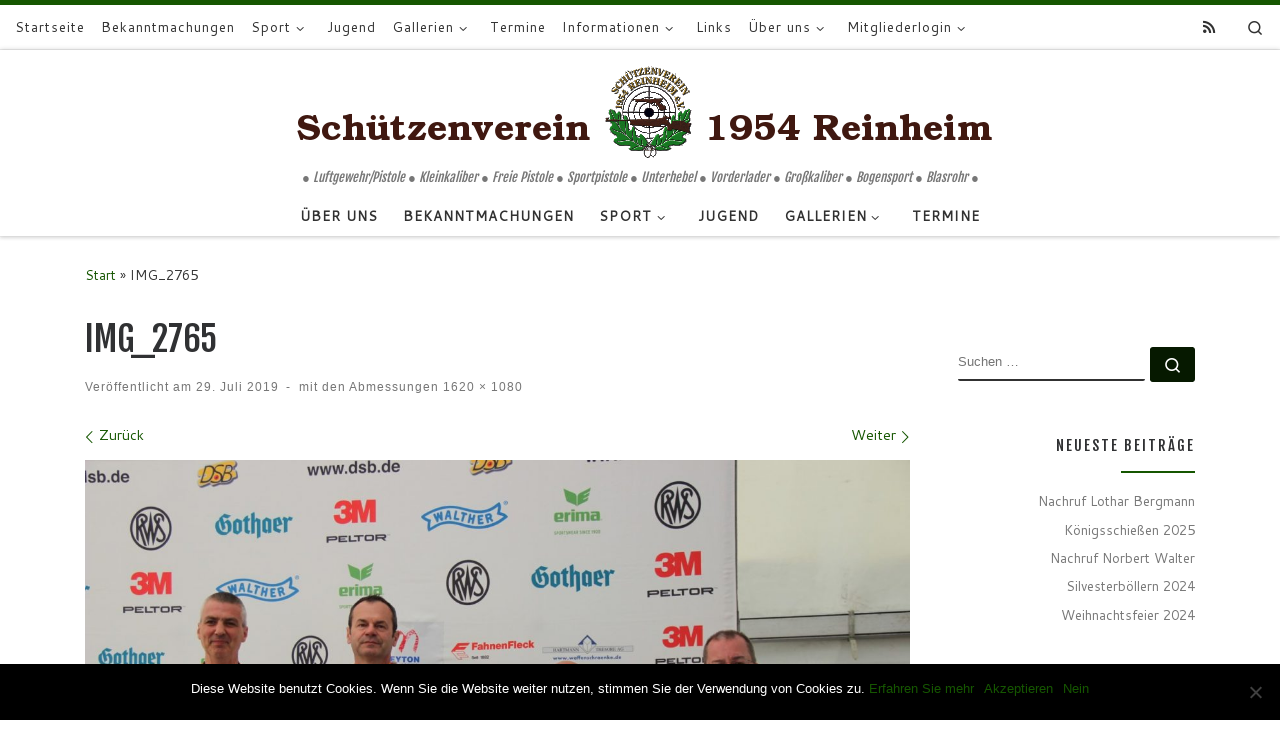

--- FILE ---
content_type: text/html; charset=UTF-8
request_url: http://sv54.de/img_2765/
body_size: 22487
content:
<!DOCTYPE html>
<!--[if IE 7]>
<html class="ie ie7" lang="de">
<![endif]-->
<!--[if IE 8]>
<html class="ie ie8" lang="de">
<![endif]-->
<!--[if !(IE 7) | !(IE 8)  ]><!-->
<html lang="de" class="no-js">
<!--<![endif]-->
  <head>
  <meta charset="UTF-8" />
  <meta http-equiv="X-UA-Compatible" content="IE=EDGE" />
  <meta name="viewport" content="width=device-width, initial-scale=1.0" />
  <link rel="profile"  href="https://gmpg.org/xfn/11" />
  <link rel="pingback" href="http://sv54.de/xmlrpc.php" />
<script>(function(html){html.className = html.className.replace(/\bno-js\b/,'js')})(document.documentElement);</script>
<title>IMG_2765 &#8211; SV 1954 Reinheim e.V.</title>
<meta name='robots' content='max-image-preview:large' />
	<style>img:is([sizes="auto" i], [sizes^="auto," i]) { contain-intrinsic-size: 3000px 1500px }</style>
	<link rel='dns-prefetch' href='//secure.gravatar.com' />
<link rel='dns-prefetch' href='//stats.wp.com' />
<link rel='dns-prefetch' href='//v0.wordpress.com' />
<link rel="alternate" type="application/rss+xml" title="SV 1954 Reinheim e.V. &raquo; Feed" href="https://sv54.de/feed/" />
<link rel="alternate" type="application/rss+xml" title="SV 1954 Reinheim e.V. &raquo; Kommentar-Feed" href="https://sv54.de/comments/feed/" />
<link rel="alternate" type="application/rss+xml" title="SV 1954 Reinheim e.V. &raquo; Kommentar-Feed zu IMG_2765" href="https://sv54.de/feed/?attachment_id=2427" />
<script>
window._wpemojiSettings = {"baseUrl":"https:\/\/s.w.org\/images\/core\/emoji\/15.0.3\/72x72\/","ext":".png","svgUrl":"https:\/\/s.w.org\/images\/core\/emoji\/15.0.3\/svg\/","svgExt":".svg","source":{"concatemoji":"http:\/\/sv54.de\/wp-includes\/js\/wp-emoji-release.min.js?ver=6.7.4"}};
/*! This file is auto-generated */
!function(i,n){var o,s,e;function c(e){try{var t={supportTests:e,timestamp:(new Date).valueOf()};sessionStorage.setItem(o,JSON.stringify(t))}catch(e){}}function p(e,t,n){e.clearRect(0,0,e.canvas.width,e.canvas.height),e.fillText(t,0,0);var t=new Uint32Array(e.getImageData(0,0,e.canvas.width,e.canvas.height).data),r=(e.clearRect(0,0,e.canvas.width,e.canvas.height),e.fillText(n,0,0),new Uint32Array(e.getImageData(0,0,e.canvas.width,e.canvas.height).data));return t.every(function(e,t){return e===r[t]})}function u(e,t,n){switch(t){case"flag":return n(e,"\ud83c\udff3\ufe0f\u200d\u26a7\ufe0f","\ud83c\udff3\ufe0f\u200b\u26a7\ufe0f")?!1:!n(e,"\ud83c\uddfa\ud83c\uddf3","\ud83c\uddfa\u200b\ud83c\uddf3")&&!n(e,"\ud83c\udff4\udb40\udc67\udb40\udc62\udb40\udc65\udb40\udc6e\udb40\udc67\udb40\udc7f","\ud83c\udff4\u200b\udb40\udc67\u200b\udb40\udc62\u200b\udb40\udc65\u200b\udb40\udc6e\u200b\udb40\udc67\u200b\udb40\udc7f");case"emoji":return!n(e,"\ud83d\udc26\u200d\u2b1b","\ud83d\udc26\u200b\u2b1b")}return!1}function f(e,t,n){var r="undefined"!=typeof WorkerGlobalScope&&self instanceof WorkerGlobalScope?new OffscreenCanvas(300,150):i.createElement("canvas"),a=r.getContext("2d",{willReadFrequently:!0}),o=(a.textBaseline="top",a.font="600 32px Arial",{});return e.forEach(function(e){o[e]=t(a,e,n)}),o}function t(e){var t=i.createElement("script");t.src=e,t.defer=!0,i.head.appendChild(t)}"undefined"!=typeof Promise&&(o="wpEmojiSettingsSupports",s=["flag","emoji"],n.supports={everything:!0,everythingExceptFlag:!0},e=new Promise(function(e){i.addEventListener("DOMContentLoaded",e,{once:!0})}),new Promise(function(t){var n=function(){try{var e=JSON.parse(sessionStorage.getItem(o));if("object"==typeof e&&"number"==typeof e.timestamp&&(new Date).valueOf()<e.timestamp+604800&&"object"==typeof e.supportTests)return e.supportTests}catch(e){}return null}();if(!n){if("undefined"!=typeof Worker&&"undefined"!=typeof OffscreenCanvas&&"undefined"!=typeof URL&&URL.createObjectURL&&"undefined"!=typeof Blob)try{var e="postMessage("+f.toString()+"("+[JSON.stringify(s),u.toString(),p.toString()].join(",")+"));",r=new Blob([e],{type:"text/javascript"}),a=new Worker(URL.createObjectURL(r),{name:"wpTestEmojiSupports"});return void(a.onmessage=function(e){c(n=e.data),a.terminate(),t(n)})}catch(e){}c(n=f(s,u,p))}t(n)}).then(function(e){for(var t in e)n.supports[t]=e[t],n.supports.everything=n.supports.everything&&n.supports[t],"flag"!==t&&(n.supports.everythingExceptFlag=n.supports.everythingExceptFlag&&n.supports[t]);n.supports.everythingExceptFlag=n.supports.everythingExceptFlag&&!n.supports.flag,n.DOMReady=!1,n.readyCallback=function(){n.DOMReady=!0}}).then(function(){return e}).then(function(){var e;n.supports.everything||(n.readyCallback(),(e=n.source||{}).concatemoji?t(e.concatemoji):e.wpemoji&&e.twemoji&&(t(e.twemoji),t(e.wpemoji)))}))}((window,document),window._wpemojiSettings);
</script>
<style id='wp-emoji-styles-inline-css'>

	img.wp-smiley, img.emoji {
		display: inline !important;
		border: none !important;
		box-shadow: none !important;
		height: 1em !important;
		width: 1em !important;
		margin: 0 0.07em !important;
		vertical-align: -0.1em !important;
		background: none !important;
		padding: 0 !important;
	}
</style>
<link rel='stylesheet' id='wp-block-library-css' href='http://sv54.de/wp-includes/css/dist/block-library/style.min.css?ver=6.7.4' media='all' />
<link rel='stylesheet' id='mediaelement-css' href='http://sv54.de/wp-includes/js/mediaelement/mediaelementplayer-legacy.min.css?ver=4.2.17' media='all' />
<link rel='stylesheet' id='wp-mediaelement-css' href='http://sv54.de/wp-includes/js/mediaelement/wp-mediaelement.min.css?ver=6.7.4' media='all' />
<style id='jetpack-sharing-buttons-style-inline-css'>
.jetpack-sharing-buttons__services-list{display:flex;flex-direction:row;flex-wrap:wrap;gap:0;list-style-type:none;margin:5px;padding:0}.jetpack-sharing-buttons__services-list.has-small-icon-size{font-size:12px}.jetpack-sharing-buttons__services-list.has-normal-icon-size{font-size:16px}.jetpack-sharing-buttons__services-list.has-large-icon-size{font-size:24px}.jetpack-sharing-buttons__services-list.has-huge-icon-size{font-size:36px}@media print{.jetpack-sharing-buttons__services-list{display:none!important}}.editor-styles-wrapper .wp-block-jetpack-sharing-buttons{gap:0;padding-inline-start:0}ul.jetpack-sharing-buttons__services-list.has-background{padding:1.25em 2.375em}
</style>
<style id='classic-theme-styles-inline-css'>
/*! This file is auto-generated */
.wp-block-button__link{color:#fff;background-color:#32373c;border-radius:9999px;box-shadow:none;text-decoration:none;padding:calc(.667em + 2px) calc(1.333em + 2px);font-size:1.125em}.wp-block-file__button{background:#32373c;color:#fff;text-decoration:none}
</style>
<style id='global-styles-inline-css'>
:root{--wp--preset--aspect-ratio--square: 1;--wp--preset--aspect-ratio--4-3: 4/3;--wp--preset--aspect-ratio--3-4: 3/4;--wp--preset--aspect-ratio--3-2: 3/2;--wp--preset--aspect-ratio--2-3: 2/3;--wp--preset--aspect-ratio--16-9: 16/9;--wp--preset--aspect-ratio--9-16: 9/16;--wp--preset--color--black: #000000;--wp--preset--color--cyan-bluish-gray: #abb8c3;--wp--preset--color--white: #ffffff;--wp--preset--color--pale-pink: #f78da7;--wp--preset--color--vivid-red: #cf2e2e;--wp--preset--color--luminous-vivid-orange: #ff6900;--wp--preset--color--luminous-vivid-amber: #fcb900;--wp--preset--color--light-green-cyan: #7bdcb5;--wp--preset--color--vivid-green-cyan: #00d084;--wp--preset--color--pale-cyan-blue: #8ed1fc;--wp--preset--color--vivid-cyan-blue: #0693e3;--wp--preset--color--vivid-purple: #9b51e0;--wp--preset--gradient--vivid-cyan-blue-to-vivid-purple: linear-gradient(135deg,rgba(6,147,227,1) 0%,rgb(155,81,224) 100%);--wp--preset--gradient--light-green-cyan-to-vivid-green-cyan: linear-gradient(135deg,rgb(122,220,180) 0%,rgb(0,208,130) 100%);--wp--preset--gradient--luminous-vivid-amber-to-luminous-vivid-orange: linear-gradient(135deg,rgba(252,185,0,1) 0%,rgba(255,105,0,1) 100%);--wp--preset--gradient--luminous-vivid-orange-to-vivid-red: linear-gradient(135deg,rgba(255,105,0,1) 0%,rgb(207,46,46) 100%);--wp--preset--gradient--very-light-gray-to-cyan-bluish-gray: linear-gradient(135deg,rgb(238,238,238) 0%,rgb(169,184,195) 100%);--wp--preset--gradient--cool-to-warm-spectrum: linear-gradient(135deg,rgb(74,234,220) 0%,rgb(151,120,209) 20%,rgb(207,42,186) 40%,rgb(238,44,130) 60%,rgb(251,105,98) 80%,rgb(254,248,76) 100%);--wp--preset--gradient--blush-light-purple: linear-gradient(135deg,rgb(255,206,236) 0%,rgb(152,150,240) 100%);--wp--preset--gradient--blush-bordeaux: linear-gradient(135deg,rgb(254,205,165) 0%,rgb(254,45,45) 50%,rgb(107,0,62) 100%);--wp--preset--gradient--luminous-dusk: linear-gradient(135deg,rgb(255,203,112) 0%,rgb(199,81,192) 50%,rgb(65,88,208) 100%);--wp--preset--gradient--pale-ocean: linear-gradient(135deg,rgb(255,245,203) 0%,rgb(182,227,212) 50%,rgb(51,167,181) 100%);--wp--preset--gradient--electric-grass: linear-gradient(135deg,rgb(202,248,128) 0%,rgb(113,206,126) 100%);--wp--preset--gradient--midnight: linear-gradient(135deg,rgb(2,3,129) 0%,rgb(40,116,252) 100%);--wp--preset--font-size--small: 13px;--wp--preset--font-size--medium: 20px;--wp--preset--font-size--large: 36px;--wp--preset--font-size--x-large: 42px;--wp--preset--spacing--20: 0.44rem;--wp--preset--spacing--30: 0.67rem;--wp--preset--spacing--40: 1rem;--wp--preset--spacing--50: 1.5rem;--wp--preset--spacing--60: 2.25rem;--wp--preset--spacing--70: 3.38rem;--wp--preset--spacing--80: 5.06rem;--wp--preset--shadow--natural: 6px 6px 9px rgba(0, 0, 0, 0.2);--wp--preset--shadow--deep: 12px 12px 50px rgba(0, 0, 0, 0.4);--wp--preset--shadow--sharp: 6px 6px 0px rgba(0, 0, 0, 0.2);--wp--preset--shadow--outlined: 6px 6px 0px -3px rgba(255, 255, 255, 1), 6px 6px rgba(0, 0, 0, 1);--wp--preset--shadow--crisp: 6px 6px 0px rgba(0, 0, 0, 1);}:where(.is-layout-flex){gap: 0.5em;}:where(.is-layout-grid){gap: 0.5em;}body .is-layout-flex{display: flex;}.is-layout-flex{flex-wrap: wrap;align-items: center;}.is-layout-flex > :is(*, div){margin: 0;}body .is-layout-grid{display: grid;}.is-layout-grid > :is(*, div){margin: 0;}:where(.wp-block-columns.is-layout-flex){gap: 2em;}:where(.wp-block-columns.is-layout-grid){gap: 2em;}:where(.wp-block-post-template.is-layout-flex){gap: 1.25em;}:where(.wp-block-post-template.is-layout-grid){gap: 1.25em;}.has-black-color{color: var(--wp--preset--color--black) !important;}.has-cyan-bluish-gray-color{color: var(--wp--preset--color--cyan-bluish-gray) !important;}.has-white-color{color: var(--wp--preset--color--white) !important;}.has-pale-pink-color{color: var(--wp--preset--color--pale-pink) !important;}.has-vivid-red-color{color: var(--wp--preset--color--vivid-red) !important;}.has-luminous-vivid-orange-color{color: var(--wp--preset--color--luminous-vivid-orange) !important;}.has-luminous-vivid-amber-color{color: var(--wp--preset--color--luminous-vivid-amber) !important;}.has-light-green-cyan-color{color: var(--wp--preset--color--light-green-cyan) !important;}.has-vivid-green-cyan-color{color: var(--wp--preset--color--vivid-green-cyan) !important;}.has-pale-cyan-blue-color{color: var(--wp--preset--color--pale-cyan-blue) !important;}.has-vivid-cyan-blue-color{color: var(--wp--preset--color--vivid-cyan-blue) !important;}.has-vivid-purple-color{color: var(--wp--preset--color--vivid-purple) !important;}.has-black-background-color{background-color: var(--wp--preset--color--black) !important;}.has-cyan-bluish-gray-background-color{background-color: var(--wp--preset--color--cyan-bluish-gray) !important;}.has-white-background-color{background-color: var(--wp--preset--color--white) !important;}.has-pale-pink-background-color{background-color: var(--wp--preset--color--pale-pink) !important;}.has-vivid-red-background-color{background-color: var(--wp--preset--color--vivid-red) !important;}.has-luminous-vivid-orange-background-color{background-color: var(--wp--preset--color--luminous-vivid-orange) !important;}.has-luminous-vivid-amber-background-color{background-color: var(--wp--preset--color--luminous-vivid-amber) !important;}.has-light-green-cyan-background-color{background-color: var(--wp--preset--color--light-green-cyan) !important;}.has-vivid-green-cyan-background-color{background-color: var(--wp--preset--color--vivid-green-cyan) !important;}.has-pale-cyan-blue-background-color{background-color: var(--wp--preset--color--pale-cyan-blue) !important;}.has-vivid-cyan-blue-background-color{background-color: var(--wp--preset--color--vivid-cyan-blue) !important;}.has-vivid-purple-background-color{background-color: var(--wp--preset--color--vivid-purple) !important;}.has-black-border-color{border-color: var(--wp--preset--color--black) !important;}.has-cyan-bluish-gray-border-color{border-color: var(--wp--preset--color--cyan-bluish-gray) !important;}.has-white-border-color{border-color: var(--wp--preset--color--white) !important;}.has-pale-pink-border-color{border-color: var(--wp--preset--color--pale-pink) !important;}.has-vivid-red-border-color{border-color: var(--wp--preset--color--vivid-red) !important;}.has-luminous-vivid-orange-border-color{border-color: var(--wp--preset--color--luminous-vivid-orange) !important;}.has-luminous-vivid-amber-border-color{border-color: var(--wp--preset--color--luminous-vivid-amber) !important;}.has-light-green-cyan-border-color{border-color: var(--wp--preset--color--light-green-cyan) !important;}.has-vivid-green-cyan-border-color{border-color: var(--wp--preset--color--vivid-green-cyan) !important;}.has-pale-cyan-blue-border-color{border-color: var(--wp--preset--color--pale-cyan-blue) !important;}.has-vivid-cyan-blue-border-color{border-color: var(--wp--preset--color--vivid-cyan-blue) !important;}.has-vivid-purple-border-color{border-color: var(--wp--preset--color--vivid-purple) !important;}.has-vivid-cyan-blue-to-vivid-purple-gradient-background{background: var(--wp--preset--gradient--vivid-cyan-blue-to-vivid-purple) !important;}.has-light-green-cyan-to-vivid-green-cyan-gradient-background{background: var(--wp--preset--gradient--light-green-cyan-to-vivid-green-cyan) !important;}.has-luminous-vivid-amber-to-luminous-vivid-orange-gradient-background{background: var(--wp--preset--gradient--luminous-vivid-amber-to-luminous-vivid-orange) !important;}.has-luminous-vivid-orange-to-vivid-red-gradient-background{background: var(--wp--preset--gradient--luminous-vivid-orange-to-vivid-red) !important;}.has-very-light-gray-to-cyan-bluish-gray-gradient-background{background: var(--wp--preset--gradient--very-light-gray-to-cyan-bluish-gray) !important;}.has-cool-to-warm-spectrum-gradient-background{background: var(--wp--preset--gradient--cool-to-warm-spectrum) !important;}.has-blush-light-purple-gradient-background{background: var(--wp--preset--gradient--blush-light-purple) !important;}.has-blush-bordeaux-gradient-background{background: var(--wp--preset--gradient--blush-bordeaux) !important;}.has-luminous-dusk-gradient-background{background: var(--wp--preset--gradient--luminous-dusk) !important;}.has-pale-ocean-gradient-background{background: var(--wp--preset--gradient--pale-ocean) !important;}.has-electric-grass-gradient-background{background: var(--wp--preset--gradient--electric-grass) !important;}.has-midnight-gradient-background{background: var(--wp--preset--gradient--midnight) !important;}.has-small-font-size{font-size: var(--wp--preset--font-size--small) !important;}.has-medium-font-size{font-size: var(--wp--preset--font-size--medium) !important;}.has-large-font-size{font-size: var(--wp--preset--font-size--large) !important;}.has-x-large-font-size{font-size: var(--wp--preset--font-size--x-large) !important;}
:where(.wp-block-post-template.is-layout-flex){gap: 1.25em;}:where(.wp-block-post-template.is-layout-grid){gap: 1.25em;}
:where(.wp-block-columns.is-layout-flex){gap: 2em;}:where(.wp-block-columns.is-layout-grid){gap: 2em;}
:root :where(.wp-block-pullquote){font-size: 1.5em;line-height: 1.6;}
</style>
<link rel='stylesheet' id='cpsh-shortcodes-css' href='http://sv54.de/wp-content/plugins/column-shortcodes//assets/css/shortcodes.css?ver=1.0.1' media='all' />
<link rel='stylesheet' id='cookie-notice-front-css' href='http://sv54.de/wp-content/plugins/cookie-notice/css/front.min.css?ver=2.5.5' media='all' />
<link rel='stylesheet' id='page-list-style-css' href='http://sv54.de/wp-content/plugins/page-list/css/page-list.css?ver=5.7' media='all' />
<link rel='stylesheet' id='customizr-main-css' href='http://sv54.de/wp-content/themes/customizr/assets/front/css/style.min.css?ver=4.4.24' media='all' />
<style id='customizr-main-inline-css'>
::-moz-selection{background-color:#155600}::selection{background-color:#155600}a,.btn-skin:active,.btn-skin:focus,.btn-skin:hover,.btn-skin.inverted,.grid-container__classic .post-type__icon,.post-type__icon:hover .icn-format,.grid-container__classic .post-type__icon:hover .icn-format,[class*='grid-container__'] .entry-title a.czr-title:hover,input[type=checkbox]:checked::before{color:#155600}.czr-css-loader > div ,.btn-skin,.btn-skin:active,.btn-skin:focus,.btn-skin:hover,.btn-skin-h-dark,.btn-skin-h-dark.inverted:active,.btn-skin-h-dark.inverted:focus,.btn-skin-h-dark.inverted:hover{border-color:#155600}.tc-header.border-top{border-top-color:#155600}[class*='grid-container__'] .entry-title a:hover::after,.grid-container__classic .post-type__icon,.btn-skin,.btn-skin.inverted:active,.btn-skin.inverted:focus,.btn-skin.inverted:hover,.btn-skin-h-dark,.btn-skin-h-dark.inverted:active,.btn-skin-h-dark.inverted:focus,.btn-skin-h-dark.inverted:hover,.sidebar .widget-title::after,input[type=radio]:checked::before{background-color:#155600}.btn-skin-light:active,.btn-skin-light:focus,.btn-skin-light:hover,.btn-skin-light.inverted{color:#28a300}input:not([type='submit']):not([type='button']):not([type='number']):not([type='checkbox']):not([type='radio']):focus,textarea:focus,.btn-skin-light,.btn-skin-light.inverted,.btn-skin-light:active,.btn-skin-light:focus,.btn-skin-light:hover,.btn-skin-light.inverted:active,.btn-skin-light.inverted:focus,.btn-skin-light.inverted:hover{border-color:#28a300}.btn-skin-light,.btn-skin-light.inverted:active,.btn-skin-light.inverted:focus,.btn-skin-light.inverted:hover{background-color:#28a300}.btn-skin-lightest:active,.btn-skin-lightest:focus,.btn-skin-lightest:hover,.btn-skin-lightest.inverted{color:#2ebc00}.btn-skin-lightest,.btn-skin-lightest.inverted,.btn-skin-lightest:active,.btn-skin-lightest:focus,.btn-skin-lightest:hover,.btn-skin-lightest.inverted:active,.btn-skin-lightest.inverted:focus,.btn-skin-lightest.inverted:hover{border-color:#2ebc00}.btn-skin-lightest,.btn-skin-lightest.inverted:active,.btn-skin-lightest.inverted:focus,.btn-skin-lightest.inverted:hover{background-color:#2ebc00}.pagination,a:hover,a:focus,a:active,.btn-skin-dark:active,.btn-skin-dark:focus,.btn-skin-dark:hover,.btn-skin-dark.inverted,.btn-skin-dark-oh:active,.btn-skin-dark-oh:focus,.btn-skin-dark-oh:hover,.post-info a:not(.btn):hover,.grid-container__classic .post-type__icon .icn-format,[class*='grid-container__'] .hover .entry-title a,.widget-area a:not(.btn):hover,a.czr-format-link:hover,.format-link.hover a.czr-format-link,button[type=submit]:hover,button[type=submit]:active,button[type=submit]:focus,input[type=submit]:hover,input[type=submit]:active,input[type=submit]:focus,.tabs .nav-link:hover,.tabs .nav-link.active,.tabs .nav-link.active:hover,.tabs .nav-link.active:focus{color:#061900}.grid-container__classic.tc-grid-border .grid__item,.btn-skin-dark,.btn-skin-dark.inverted,button[type=submit],input[type=submit],.btn-skin-dark:active,.btn-skin-dark:focus,.btn-skin-dark:hover,.btn-skin-dark.inverted:active,.btn-skin-dark.inverted:focus,.btn-skin-dark.inverted:hover,.btn-skin-h-dark:active,.btn-skin-h-dark:focus,.btn-skin-h-dark:hover,.btn-skin-h-dark.inverted,.btn-skin-h-dark.inverted,.btn-skin-h-dark.inverted,.btn-skin-dark-oh:active,.btn-skin-dark-oh:focus,.btn-skin-dark-oh:hover,.btn-skin-dark-oh.inverted:active,.btn-skin-dark-oh.inverted:focus,.btn-skin-dark-oh.inverted:hover,button[type=submit]:hover,button[type=submit]:active,button[type=submit]:focus,input[type=submit]:hover,input[type=submit]:active,input[type=submit]:focus{border-color:#061900}.btn-skin-dark,.btn-skin-dark.inverted:active,.btn-skin-dark.inverted:focus,.btn-skin-dark.inverted:hover,.btn-skin-h-dark:active,.btn-skin-h-dark:focus,.btn-skin-h-dark:hover,.btn-skin-h-dark.inverted,.btn-skin-h-dark.inverted,.btn-skin-h-dark.inverted,.btn-skin-dark-oh.inverted:active,.btn-skin-dark-oh.inverted:focus,.btn-skin-dark-oh.inverted:hover,.grid-container__classic .post-type__icon:hover,button[type=submit],input[type=submit],.czr-link-hover-underline .widgets-list-layout-links a:not(.btn)::before,.czr-link-hover-underline .widget_archive a:not(.btn)::before,.czr-link-hover-underline .widget_nav_menu a:not(.btn)::before,.czr-link-hover-underline .widget_rss ul a:not(.btn)::before,.czr-link-hover-underline .widget_recent_entries a:not(.btn)::before,.czr-link-hover-underline .widget_categories a:not(.btn)::before,.czr-link-hover-underline .widget_meta a:not(.btn)::before,.czr-link-hover-underline .widget_recent_comments a:not(.btn)::before,.czr-link-hover-underline .widget_pages a:not(.btn)::before,.czr-link-hover-underline .widget_calendar a:not(.btn)::before,[class*='grid-container__'] .hover .entry-title a::after,a.czr-format-link::before,.comment-author a::before,.comment-link::before,.tabs .nav-link.active::before{background-color:#061900}.btn-skin-dark-shaded:active,.btn-skin-dark-shaded:focus,.btn-skin-dark-shaded:hover,.btn-skin-dark-shaded.inverted{background-color:rgba(6,25,0,0.2)}.btn-skin-dark-shaded,.btn-skin-dark-shaded.inverted:active,.btn-skin-dark-shaded.inverted:focus,.btn-skin-dark-shaded.inverted:hover{background-color:rgba(6,25,0,0.8)}.navbar-brand,.header-tagline,h1,h2,h3,.tc-dropcap { font-family : 'Fjalla One';font-weight : 400; }
body { font-family : 'Cantarell';font-weight : 400; }

              body {
                font-size : 0.88rem;
                line-height : 1.5em;
              }

.tc-header.border-top { border-top-width: 5px; border-top-style: solid }
        .tc-header{
          z-index:110
        }
#czr-push-footer { display: none; visibility: hidden; }
        .czr-sticky-footer #czr-push-footer.sticky-footer-enabled { display: block; }
        
</style>
<style id='akismet-widget-style-inline-css'>

			.a-stats {
				--akismet-color-mid-green: #357b49;
				--akismet-color-white: #fff;
				--akismet-color-light-grey: #f6f7f7;

				max-width: 350px;
				width: auto;
			}

			.a-stats * {
				all: unset;
				box-sizing: border-box;
			}

			.a-stats strong {
				font-weight: 600;
			}

			.a-stats a.a-stats__link,
			.a-stats a.a-stats__link:visited,
			.a-stats a.a-stats__link:active {
				background: var(--akismet-color-mid-green);
				border: none;
				box-shadow: none;
				border-radius: 8px;
				color: var(--akismet-color-white);
				cursor: pointer;
				display: block;
				font-family: -apple-system, BlinkMacSystemFont, 'Segoe UI', 'Roboto', 'Oxygen-Sans', 'Ubuntu', 'Cantarell', 'Helvetica Neue', sans-serif;
				font-weight: 500;
				padding: 12px;
				text-align: center;
				text-decoration: none;
				transition: all 0.2s ease;
			}

			/* Extra specificity to deal with TwentyTwentyOne focus style */
			.widget .a-stats a.a-stats__link:focus {
				background: var(--akismet-color-mid-green);
				color: var(--akismet-color-white);
				text-decoration: none;
			}

			.a-stats a.a-stats__link:hover {
				filter: brightness(110%);
				box-shadow: 0 4px 12px rgba(0, 0, 0, 0.06), 0 0 2px rgba(0, 0, 0, 0.16);
			}

			.a-stats .count {
				color: var(--akismet-color-white);
				display: block;
				font-size: 1.5em;
				line-height: 1.4;
				padding: 0 13px;
				white-space: nowrap;
			}
		
</style>
<link rel='stylesheet' id='tablepress-default-css' href='http://sv54.de/wp-content/plugins/tablepress/css/build/default.css?ver=3.0.3' media='all' />
<link rel='stylesheet' id='simcal-qtip-css' href='http://sv54.de/wp-content/plugins/google-calendar-events/assets/generated/vendor/jquery.qtip.min.css?ver=3.4.9' media='all' />
<link rel='stylesheet' id='simcal-default-calendar-grid-css' href='http://sv54.de/wp-content/plugins/google-calendar-events/assets/generated/default-calendar-grid.min.css?ver=3.4.9' media='all' />
<link rel='stylesheet' id='simcal-default-calendar-list-css' href='http://sv54.de/wp-content/plugins/google-calendar-events/assets/generated/default-calendar-list.min.css?ver=3.4.9' media='all' />
<script id="cookie-notice-front-js-before">
var cnArgs = {"ajaxUrl":"https:\/\/sv54.de\/wp-admin\/admin-ajax.php","nonce":"cd12a205f4","hideEffect":"fade","position":"bottom","onScroll":false,"onScrollOffset":100,"onClick":false,"cookieName":"cookie_notice_accepted","cookieTime":31536000,"cookieTimeRejected":2592000,"globalCookie":false,"redirection":false,"cache":false,"revokeCookies":true,"revokeCookiesOpt":"automatic"};
</script>
<script src="http://sv54.de/wp-content/plugins/cookie-notice/js/front.min.js?ver=2.5.5" id="cookie-notice-front-js"></script>
<script src="http://sv54.de/wp-includes/js/jquery/jquery.min.js?ver=3.7.1" id="jquery-core-js"></script>
<script src="http://sv54.de/wp-includes/js/jquery/jquery-migrate.min.js?ver=3.4.1" id="jquery-migrate-js"></script>
<script src="http://sv54.de/wp-content/themes/customizr/assets/front/js/libs/modernizr.min.js?ver=4.4.24" id="modernizr-js"></script>
<script src="http://sv54.de/wp-includes/js/underscore.min.js?ver=1.13.7" id="underscore-js"></script>
<script id="tc-scripts-js-extra">
var CZRParams = {"assetsPath":"http:\/\/sv54.de\/wp-content\/themes\/customizr\/assets\/front\/","mainScriptUrl":"http:\/\/sv54.de\/wp-content\/themes\/customizr\/assets\/front\/js\/tc-scripts.min.js?4.4.24","deferFontAwesome":"1","fontAwesomeUrl":"http:\/\/sv54.de\/wp-content\/themes\/customizr\/assets\/shared\/fonts\/fa\/css\/fontawesome-all.min.css?4.4.24","_disabled":[],"centerSliderImg":"1","isLightBoxEnabled":"1","SmoothScroll":{"Enabled":true,"Options":{"touchpadSupport":false}},"isAnchorScrollEnabled":"1","anchorSmoothScrollExclude":{"simple":["[class*=edd]",".carousel-control","[data-toggle=\"modal\"]","[data-toggle=\"dropdown\"]","[data-toggle=\"czr-dropdown\"]","[data-toggle=\"tooltip\"]","[data-toggle=\"popover\"]","[data-toggle=\"collapse\"]","[data-toggle=\"czr-collapse\"]","[data-toggle=\"tab\"]","[data-toggle=\"pill\"]","[data-toggle=\"czr-pill\"]","[class*=upme]","[class*=um-]"],"deep":{"classes":[],"ids":[]}},"timerOnScrollAllBrowsers":"1","centerAllImg":"1","HasComments":"","LoadModernizr":"1","stickyHeader":"","extLinksStyle":"","extLinksTargetExt":"","extLinksSkipSelectors":{"classes":["btn","button"],"ids":[]},"dropcapEnabled":"","dropcapWhere":{"post":"","page":""},"dropcapMinWords":"","dropcapSkipSelectors":{"tags":["IMG","IFRAME","H1","H2","H3","H4","H5","H6","BLOCKQUOTE","UL","OL"],"classes":["btn"],"id":[]},"imgSmartLoadEnabled":"1","imgSmartLoadOpts":{"parentSelectors":["[class*=grid-container], .article-container",".__before_main_wrapper",".widget-front",".post-related-articles",".tc-singular-thumbnail-wrapper",".sek-module-inner"],"opts":{"excludeImg":[".tc-holder-img"]}},"imgSmartLoadsForSliders":"","pluginCompats":[],"isWPMobile":"","menuStickyUserSettings":{"desktop":"stick_up","mobile":"stick_up"},"adminAjaxUrl":"https:\/\/sv54.de\/wp-admin\/admin-ajax.php","ajaxUrl":"http:\/\/sv54.de\/?czrajax=1","frontNonce":{"id":"CZRFrontNonce","handle":"499f3c5ea2"},"isDevMode":"","isModernStyle":"1","i18n":{"Permanently dismiss":"Dauerhaft ausblenden"},"frontNotifications":{"welcome":{"enabled":false,"content":"","dismissAction":"dismiss_welcome_note_front"}},"preloadGfonts":"1","googleFonts":"Fjalla+One:400%7CCantarell:400","version":"4.4.24"};
</script>
<script src="http://sv54.de/wp-content/themes/customizr/assets/front/js/tc-scripts.min.js?ver=4.4.24" id="tc-scripts-js" defer></script>
<link rel="https://api.w.org/" href="https://sv54.de/wp-json/" /><link rel="alternate" title="JSON" type="application/json" href="https://sv54.de/wp-json/wp/v2/media/2427" /><link rel="EditURI" type="application/rsd+xml" title="RSD" href="https://sv54.de/xmlrpc.php?rsd" />
<meta name="generator" content="WordPress 6.7.4" />
<link rel='shortlink' href='https://wp.me/a99H7C-D9' />
<link rel="alternate" title="oEmbed (JSON)" type="application/json+oembed" href="https://sv54.de/wp-json/oembed/1.0/embed?url=https%3A%2F%2Fsv54.de%2Fimg_2765%2F" />
<link rel="alternate" title="oEmbed (XML)" type="text/xml+oembed" href="https://sv54.de/wp-json/oembed/1.0/embed?url=https%3A%2F%2Fsv54.de%2Fimg_2765%2F&#038;format=xml" />
	<style>img#wpstats{display:none}</style>
		<!-- Analytics by WP Statistics - https://wp-statistics.com -->
              <link rel="preload" as="font" type="font/woff2" href="http://sv54.de/wp-content/themes/customizr/assets/shared/fonts/customizr/customizr.woff2?128396981" crossorigin="anonymous"/>
            <style>.recentcomments a{display:inline !important;padding:0 !important;margin:0 !important;}</style>
<!-- Jetpack Open Graph Tags -->
<meta property="og:type" content="article" />
<meta property="og:title" content="IMG_2765" />
<meta property="og:url" content="https://sv54.de/img_2765/" />
<meta property="og:description" content="Besuche den Beitrag für mehr Info." />
<meta property="article:published_time" content="2019-07-29T17:34:40+00:00" />
<meta property="article:modified_time" content="2019-07-29T17:34:40+00:00" />
<meta property="og:site_name" content="SV 1954 Reinheim e.V." />
<meta property="og:image" content="https://sv54.de/wp-content/uploads/2019/07/IMG_2765.jpg" />
<meta property="og:image:alt" content="" />
<meta property="og:locale" content="de_DE" />
<meta name="twitter:text:title" content="IMG_2765" />
<meta name="twitter:image" content="https://sv54.de/wp-content/uploads/2019/07/IMG_2765.jpg?w=640" />
<meta name="twitter:card" content="summary_large_image" />
<meta name="twitter:description" content="Besuche den Beitrag für mehr Info." />

<!-- End Jetpack Open Graph Tags -->
<link rel="icon" href="https://sv54.de/wp-content/uploads/2017/09/logo.png" sizes="32x32" />
<link rel="icon" href="https://sv54.de/wp-content/uploads/2017/09/logo.png" sizes="192x192" />
<link rel="apple-touch-icon" href="https://sv54.de/wp-content/uploads/2017/09/logo.png" />
<meta name="msapplication-TileImage" content="https://sv54.de/wp-content/uploads/2017/09/logo.png" />
</head>

  <body class="attachment attachment-template-default single single-attachment postid-2427 attachmentid-2427 attachment-jpeg wp-embed-responsive cookies-not-set czr-link-hover-underline header-skin-light footer-skin-dark czr-r-sidebar tc-center-images czr-full-layout customizr-4-4-24 czr-sticky-footer">
          <a class="screen-reader-text skip-link" href="#content">Zum Inhalt springen</a>
    
    
    <div id="tc-page-wrap" class="">

      <header class="tpnav-header__header tc-header logo_centered sticky-brand-shrink-on sticky-transparent border-top czr-submenu-fade czr-submenu-move" >
    <div class="topbar-navbar__wrapper " >
  <div class="container-fluid">
        <div class="row flex-row flex-lg-nowrap justify-content-start justify-content-lg-end align-items-center topbar-navbar__row">
                    <div class="topbar-nav__container col col-auto d-none d-lg-flex">
          <nav id="topbar-nav" class="topbar-nav__nav">
            <div class="nav__menu-wrapper topbar-nav__menu-wrapper czr-open-on-hover" >
<ul id="topbar-menu" class="topbar-nav__menu regular-nav nav__menu nav"><li id="menu-item-161" class="menu-item menu-item-type-custom menu-item-object-custom menu-item-161"><a href="http://sv54.de/" class="nav__link"><span class="nav__title">Startseite</span></a></li>
<li id="menu-item-1910" class="menu-item menu-item-type-taxonomy menu-item-object-category menu-item-1910"><a href="https://sv54.de/category/allgemein/" class="nav__link"><span class="nav__title">Bekanntmachungen</span></a></li>
<li id="menu-item-82" class="menu-item menu-item-type-taxonomy menu-item-object-category menu-item-has-children czr-dropdown menu-item-82"><a data-toggle="czr-dropdown" aria-haspopup="true" aria-expanded="false" href="https://sv54.de/category/sport/" class="nav__link"><span class="nav__title">Sport</span><span class="caret__dropdown-toggler"><i class="icn-down-small"></i></span></a>
<ul class="dropdown-menu czr-dropdown-menu">
	<li id="menu-item-1475" class="menu-item menu-item-type-taxonomy menu-item-object-category dropdown-item menu-item-1475"><a href="https://sv54.de/category/sport/" class="nav__link"><span class="nav__title">Aktuelles</span></a></li>
	<li id="menu-item-1380" class="menu-item menu-item-type-taxonomy menu-item-object-category dropdown-item menu-item-1380"><a href="https://sv54.de/category/sport/meisterschaften/" class="nav__link"><span class="nav__title">Meisterschaften</span></a></li>
</ul>
</li>
<li id="menu-item-583" class="menu-item menu-item-type-post_type menu-item-object-page menu-item-583"><a href="https://sv54.de/jugend/" class="nav__link"><span class="nav__title">Jugend</span></a></li>
<li id="menu-item-225" class="menu-item menu-item-type-taxonomy menu-item-object-category menu-item-has-children czr-dropdown menu-item-225"><a data-toggle="czr-dropdown" aria-haspopup="true" aria-expanded="false" href="https://sv54.de/category/gallerien/" class="nav__link"><span class="nav__title">Gallerien</span><span class="caret__dropdown-toggler"><i class="icn-down-small"></i></span></a>
<ul class="dropdown-menu czr-dropdown-menu">
	<li id="menu-item-1474" class="menu-item menu-item-type-taxonomy menu-item-object-category dropdown-item menu-item-1474"><a href="https://sv54.de/category/gallerien/" class="nav__link"><span class="nav__title">Übersicht</span></a></li>
	<li id="menu-item-1317" class="menu-item menu-item-type-taxonomy menu-item-object-category dropdown-item menu-item-1317"><a href="https://sv54.de/category/gallerien/veranstaltungen/" class="nav__link"><span class="nav__title">Veranstaltungen</span></a></li>
	<li id="menu-item-356" class="menu-item menu-item-type-taxonomy menu-item-object-category dropdown-item menu-item-356"><a href="https://sv54.de/category/gallerien/umbauten/" class="nav__link"><span class="nav__title">Umbauten</span></a></li>
	<li id="menu-item-1316" class="menu-item menu-item-type-taxonomy menu-item-object-category dropdown-item menu-item-1316"><a href="https://sv54.de/category/gallerien/interne-veranstaltungen/" class="nav__link"><span class="nav__title">Interne Veranstaltungen</span></a></li>
</ul>
</li>
<li id="menu-item-1480" class="menu-item menu-item-type-post_type menu-item-object-calendar menu-item-1480"><a href="https://sv54.de/calendar/sv54-termine/" class="nav__link"><span class="nav__title">Termine</span></a></li>
<li id="menu-item-1918" class="menu-item menu-item-type-post_type menu-item-object-page menu-item-has-children czr-dropdown menu-item-1918"><a data-toggle="czr-dropdown" aria-haspopup="true" aria-expanded="false" href="https://sv54.de/informationen/" class="nav__link"><span class="nav__title">Informationen</span><span class="caret__dropdown-toggler"><i class="icn-down-small"></i></span></a>
<ul class="dropdown-menu czr-dropdown-menu">
	<li id="menu-item-1923" class="menu-item menu-item-type-post_type menu-item-object-page dropdown-item menu-item-1923"><a href="https://sv54.de/informationen/" class="nav__link"><span class="nav__title">Überblick</span></a></li>
	<li id="menu-item-2043" class="menu-item menu-item-type-post_type menu-item-object-page dropdown-item menu-item-2043"><a href="https://sv54.de/informationen/waffenerwerb-fuer-sportschuetzen/" class="nav__link"><span class="nav__title">Waffenerwerb für Sportschützen</span></a></li>
	<li id="menu-item-1922" class="menu-item menu-item-type-post_type menu-item-object-page dropdown-item menu-item-1922"><a href="https://sv54.de/informationen/formulare-zum-download/" class="nav__link"><span class="nav__title">Formulare und Download</span></a></li>
	<li id="menu-item-2055" class="menu-item menu-item-type-post_type menu-item-object-page dropdown-item menu-item-2055"><a href="https://sv54.de/informationen/vorderlader-zielen-treffen/" class="nav__link"><span class="nav__title">Vorderlader – Zielen &#038; Treffen</span></a></li>
	<li id="menu-item-2069" class="menu-item menu-item-type-post_type menu-item-object-page dropdown-item menu-item-2069"><a href="https://sv54.de/informationen/int-vorderlader-disziplinen/" class="nav__link"><span class="nav__title">Int. Vorderlader Disziplinen</span></a></li>
</ul>
</li>
<li id="menu-item-1499" class="menu-item menu-item-type-post_type menu-item-object-page menu-item-1499"><a href="https://sv54.de/links/" class="nav__link"><span class="nav__title">Links</span></a></li>
<li id="menu-item-594" class="menu-item menu-item-type-post_type menu-item-object-page menu-item-has-children czr-dropdown menu-item-594"><a data-toggle="czr-dropdown" aria-haspopup="true" aria-expanded="false" href="https://sv54.de/ueber-uns/" class="nav__link"><span class="nav__title">Über uns</span><span class="caret__dropdown-toggler"><i class="icn-down-small"></i></span></a>
<ul class="dropdown-menu czr-dropdown-menu">
	<li id="menu-item-1484" class="menu-item menu-item-type-post_type menu-item-object-page dropdown-item menu-item-1484"><a href="https://sv54.de/ueber-uns/" class="nav__link"><span class="nav__title">Der Verein</span></a></li>
	<li id="menu-item-1891" class="menu-item menu-item-type-post_type menu-item-object-page dropdown-item menu-item-1891"><a href="https://sv54.de/ueber-uns/schiess-und-standordnung/" class="nav__link"><span class="nav__title">Schiess- und Standordnung</span></a></li>
	<li id="menu-item-2060" class="menu-item menu-item-type-post_type menu-item-object-page dropdown-item menu-item-2060"><a href="https://sv54.de/ueber-uns/vereinssatzung/" class="nav__link"><span class="nav__title">Vereinssatzung</span></a></li>
	<li id="menu-item-596" class="menu-item menu-item-type-post_type menu-item-object-page dropdown-item menu-item-596"><a href="https://sv54.de/informationen/mitglied-werden/" class="nav__link"><span class="nav__title">Mitglied werden</span></a></li>
	<li id="menu-item-2029" class="menu-item menu-item-type-post_type menu-item-object-page dropdown-item menu-item-2029"><a href="https://sv54.de/ueber-uns/kontakt-vorstand/" class="nav__link"><span class="nav__title">Kontakt &#038; Vorstand</span></a></li>
	<li id="menu-item-595" class="menu-item menu-item-type-post_type menu-item-object-page menu-item-home dropdown-item menu-item-595"><a href="https://sv54.de/ueber-uns/historisches/" class="nav__link"><span class="nav__title">Historisches</span></a></li>
	<li id="menu-item-81" class="menu-item menu-item-type-post_type menu-item-object-page dropdown-item menu-item-81"><a href="https://sv54.de/ueber-uns/impressum/" class="nav__link"><span class="nav__title">Impressum</span></a></li>
	<li id="menu-item-2170" class="menu-item menu-item-type-post_type menu-item-object-page dropdown-item menu-item-2170"><a href="https://sv54.de/ueber-uns/privacy/" class="nav__link"><span class="nav__title">Datenschutzerklärung</span></a></li>
</ul>
</li>
<li id="menu-item-262" class="menu-item menu-item-type-post_type menu-item-object-page menu-item-has-children czr-dropdown menu-item-262"><a data-toggle="czr-dropdown" aria-haspopup="true" aria-expanded="false" href="https://sv54.de/mitgliederlogin/" class="nav__link"><span class="nav__title">Mitgliederlogin</span><span class="caret__dropdown-toggler"><i class="icn-down-small"></i></span></a>
<ul class="dropdown-menu czr-dropdown-menu">
	<li id="menu-item-270" class="menu-item menu-item-type-post_type menu-item-object-page dropdown-item menu-item-270"><a href="https://sv54.de/mitgliederlogin/" class="nav__link"><span class="nav__title">Anmeldung/Login</span></a></li>
	<li id="menu-item-3009" class="menu-item menu-item-type-custom menu-item-object-custom dropdown-item menu-item-3009"><a href="/wp-admin/profile.php" class="nav__link"><span class="nav__title">Profil bearbeiten</span></a></li>
	<li id="menu-item-3008" class="menu-item menu-item-type-custom menu-item-object-custom dropdown-item menu-item-3008"><a href="/wp-login.php?action=logout&#038;redirect_to=%2Fmitgliederlogin" class="nav__link"><span class="nav__title">Logout</span></a></li>
</ul>
</li>
</ul></div>          </nav>
        </div>
                          <div class="topbar-nav__socials social-links col col-auto ">
          <ul class="socials " >
  <li ><a rel="nofollow noopener noreferrer" class="social-icon icon-feed"  title="RSS-Feed abonnieren" aria-label="RSS-Feed abonnieren" href="http://sv54.de/feed/rss/"  target="_blank" ><i class="fas fa-rss"></i></a></li></ul>
        </div>
      <div class="topbar-nav__utils nav__utils col-auto d-none d-lg-flex" >
    <ul class="nav utils flex-row flex-nowrap regular-nav">
      <li class="nav__search " >
  <a href="#" class="search-toggle_btn icn-search czr-overlay-toggle_btn"  aria-expanded="false"><span class="sr-only">Search</span></a>
        <div class="czr-search-expand">
      <div class="czr-search-expand-inner"><div class="search-form__container " >
  <form action="https://sv54.de/" method="get" class="czr-form search-form">
    <div class="form-group czr-focus">
            <label for="s-697eb20e6c8e0" id="lsearch-697eb20e6c8e0">
        <span class="screen-reader-text">Suche</span>
        <input id="s-697eb20e6c8e0" class="form-control czr-search-field" name="s" type="search" value="" aria-describedby="lsearch-697eb20e6c8e0" placeholder="Suchen …">
      </label>
      <button type="submit" class="button"><i class="icn-search"></i><span class="screen-reader-text">Suchen …</span></button>
    </div>
  </form>
</div></div>
    </div>
    </li>
    </ul>
</div>          </div>
      </div>
</div>    <div class="primary-navbar__wrapper d-none d-lg-block has-horizontal-menu desktop-sticky" >
  <div class="container-fluid">
    <div class="row align-items-center flex-row primary-navbar__row">
      <div class="branding__container col col-auto" >
  <div class="branding align-items-center flex-column ">
    <div class="branding-row d-flex flex-row align-items-center">
      <div class="navbar-brand col-auto " >
  <a class="navbar-brand-sitelogo" href="https://sv54.de/"  aria-label="SV 1954 Reinheim e.V. | ● Luftgewehr/Pistole ● Kleinkaliber ● Freie Pistole ● Sportpistole ● Unterhebel ● Vorderlader ● Großkaliber ● Bogensport ● Blasrohr ●" >
    <img src="https://sv54.de/wp-content/uploads/2017/09/logo_breit.png" alt="Zurück zur Startseite" class="" width="729" height="103"  data-no-retina>  </a>
</div>
      </div>
    <span class="header-tagline " >
  ● Luftgewehr/Pistole ● Kleinkaliber ● Freie Pistole ● Sportpistole ● Unterhebel ● Vorderlader ● Großkaliber ● Bogensport ● Blasrohr ●</span>

  </div>
</div>
      <div class="primary-nav__container justify-content-lg-around col col-lg-auto flex-lg-column" >
  <div class="primary-nav__wrapper flex-lg-row align-items-center justify-content-end">
              <nav class="primary-nav__nav col" id="primary-nav">
          <div class="nav__menu-wrapper primary-nav__menu-wrapper justify-content-start czr-open-on-hover" >
<ul id="main-menu" class="primary-nav__menu regular-nav nav__menu nav"><li id="menu-item-604" class="menu-item menu-item-type-post_type menu-item-object-page menu-item-604"><a href="https://sv54.de/ueber-uns/" class="nav__link"><span class="nav__title">Über uns</span></a></li>
<li id="menu-item-1908" class="menu-item menu-item-type-taxonomy menu-item-object-category menu-item-1908"><a href="https://sv54.de/category/allgemein/" class="nav__link"><span class="nav__title">Bekanntmachungen</span></a></li>
<li id="menu-item-224" class="menu-item menu-item-type-taxonomy menu-item-object-category menu-item-has-children czr-dropdown menu-item-224"><a data-toggle="czr-dropdown" aria-haspopup="true" aria-expanded="false" href="https://sv54.de/category/sport/" class="nav__link"><span class="nav__title">Sport</span><span class="caret__dropdown-toggler"><i class="icn-down-small"></i></span></a>
<ul class="dropdown-menu czr-dropdown-menu">
	<li id="menu-item-1476" class="menu-item menu-item-type-taxonomy menu-item-object-category dropdown-item menu-item-1476"><a href="https://sv54.de/category/sport/" class="nav__link"><span class="nav__title">Aktuelles</span></a></li>
	<li id="menu-item-1381" class="menu-item menu-item-type-taxonomy menu-item-object-category dropdown-item menu-item-1381"><a href="https://sv54.de/category/sport/meisterschaften/" class="nav__link"><span class="nav__title">Meisterschaften</span></a></li>
</ul>
</li>
<li id="menu-item-584" class="menu-item menu-item-type-post_type menu-item-object-page menu-item-584"><a href="https://sv54.de/jugend/" class="nav__link"><span class="nav__title">Jugend</span></a></li>
<li id="menu-item-223" class="menu-item menu-item-type-taxonomy menu-item-object-category menu-item-has-children czr-dropdown menu-item-223"><a data-toggle="czr-dropdown" aria-haspopup="true" aria-expanded="false" href="https://sv54.de/category/gallerien/" class="nav__link"><span class="nav__title">Gallerien</span><span class="caret__dropdown-toggler"><i class="icn-down-small"></i></span></a>
<ul class="dropdown-menu czr-dropdown-menu">
	<li id="menu-item-1473" class="menu-item menu-item-type-taxonomy menu-item-object-category dropdown-item menu-item-1473"><a href="https://sv54.de/category/gallerien/" class="nav__link"><span class="nav__title">Übersicht</span></a></li>
	<li id="menu-item-1383" class="menu-item menu-item-type-taxonomy menu-item-object-category dropdown-item menu-item-1383"><a href="https://sv54.de/category/gallerien/veranstaltungen/" class="nav__link"><span class="nav__title">Veranstaltungen</span></a></li>
	<li id="menu-item-1384" class="menu-item menu-item-type-taxonomy menu-item-object-category dropdown-item menu-item-1384"><a href="https://sv54.de/category/gallerien/umbauten/" class="nav__link"><span class="nav__title">Umbauten</span></a></li>
	<li id="menu-item-1382" class="menu-item menu-item-type-taxonomy menu-item-object-category dropdown-item menu-item-1382"><a href="https://sv54.de/category/gallerien/interne-veranstaltungen/" class="nav__link"><span class="nav__title">Interne Veranstaltungen</span></a></li>
</ul>
</li>
<li id="menu-item-1479" class="menu-item menu-item-type-post_type menu-item-object-calendar menu-item-1479"><a href="https://sv54.de/calendar/sv54-termine/" class="nav__link"><span class="nav__title">Termine</span></a></li>
</ul></div>        </nav>
      </div>
</div>
    </div>
  </div>
</div>    <div class="mobile-navbar__wrapper d-lg-none mobile-sticky" >
    <div class="branding__container justify-content-between align-items-center container-fluid" >
  <div class="branding flex-column">
    <div class="branding-row d-flex align-self-start flex-row align-items-center">
      <div class="navbar-brand col-auto " >
  <a class="navbar-brand-sitelogo" href="https://sv54.de/"  aria-label="SV 1954 Reinheim e.V. | ● Luftgewehr/Pistole ● Kleinkaliber ● Freie Pistole ● Sportpistole ● Unterhebel ● Vorderlader ● Großkaliber ● Bogensport ● Blasrohr ●" >
    <img src="https://sv54.de/wp-content/uploads/2017/09/logo_breit.png" alt="Zurück zur Startseite" class="" width="729" height="103"  data-no-retina>  </a>
</div>
    </div>
      </div>
  <div class="mobile-utils__wrapper nav__utils regular-nav">
    <ul class="nav utils row flex-row flex-nowrap">
      <li class="hamburger-toggler__container " >
  <button class="ham-toggler-menu czr-collapsed" data-toggle="czr-collapse" data-target="#mobile-nav"><span class="ham__toggler-span-wrapper"><span class="line line-1"></span><span class="line line-2"></span><span class="line line-3"></span></span><span class="screen-reader-text">Menü</span></button>
</li>
    </ul>
  </div>
</div>
<div class="mobile-nav__container " >
   <nav class="mobile-nav__nav flex-column czr-collapse" id="mobile-nav">
      <div class="mobile-nav__inner container-fluid">
      <div class="header-search__container ">
  <div class="search-form__container " >
  <form action="https://sv54.de/" method="get" class="czr-form search-form">
    <div class="form-group czr-focus">
            <label for="s-697eb20e6ec82" id="lsearch-697eb20e6ec82">
        <span class="screen-reader-text">Suche</span>
        <input id="s-697eb20e6ec82" class="form-control czr-search-field" name="s" type="search" value="" aria-describedby="lsearch-697eb20e6ec82" placeholder="Suchen …">
      </label>
      <button type="submit" class="button"><i class="icn-search"></i><span class="screen-reader-text">Suchen …</span></button>
    </div>
  </form>
</div></div><div class="nav__menu-wrapper mobile-nav__menu-wrapper czr-open-on-click" >
<ul id="mobile-nav-menu" class="mobile-nav__menu vertical-nav nav__menu flex-column nav"><li class="menu-item menu-item-type-custom menu-item-object-custom menu-item-161"><a href="http://sv54.de/" class="nav__link"><span class="nav__title">Startseite</span></a></li>
<li class="menu-item menu-item-type-taxonomy menu-item-object-category menu-item-1910"><a href="https://sv54.de/category/allgemein/" class="nav__link"><span class="nav__title">Bekanntmachungen</span></a></li>
<li class="menu-item menu-item-type-taxonomy menu-item-object-category menu-item-has-children czr-dropdown menu-item-82"><span class="display-flex nav__link-wrapper align-items-start"><a href="https://sv54.de/category/sport/" class="nav__link"><span class="nav__title">Sport</span></a><button data-toggle="czr-dropdown" aria-haspopup="true" aria-expanded="false" class="caret__dropdown-toggler czr-btn-link"><i class="icn-down-small"></i></button></span>
<ul class="dropdown-menu czr-dropdown-menu">
	<li class="menu-item menu-item-type-taxonomy menu-item-object-category dropdown-item menu-item-1475"><a href="https://sv54.de/category/sport/" class="nav__link"><span class="nav__title">Aktuelles</span></a></li>
	<li class="menu-item menu-item-type-taxonomy menu-item-object-category dropdown-item menu-item-1380"><a href="https://sv54.de/category/sport/meisterschaften/" class="nav__link"><span class="nav__title">Meisterschaften</span></a></li>
</ul>
</li>
<li class="menu-item menu-item-type-post_type menu-item-object-page menu-item-583"><a href="https://sv54.de/jugend/" class="nav__link"><span class="nav__title">Jugend</span></a></li>
<li class="menu-item menu-item-type-taxonomy menu-item-object-category menu-item-has-children czr-dropdown menu-item-225"><span class="display-flex nav__link-wrapper align-items-start"><a href="https://sv54.de/category/gallerien/" class="nav__link"><span class="nav__title">Gallerien</span></a><button data-toggle="czr-dropdown" aria-haspopup="true" aria-expanded="false" class="caret__dropdown-toggler czr-btn-link"><i class="icn-down-small"></i></button></span>
<ul class="dropdown-menu czr-dropdown-menu">
	<li class="menu-item menu-item-type-taxonomy menu-item-object-category dropdown-item menu-item-1474"><a href="https://sv54.de/category/gallerien/" class="nav__link"><span class="nav__title">Übersicht</span></a></li>
	<li class="menu-item menu-item-type-taxonomy menu-item-object-category dropdown-item menu-item-1317"><a href="https://sv54.de/category/gallerien/veranstaltungen/" class="nav__link"><span class="nav__title">Veranstaltungen</span></a></li>
	<li class="menu-item menu-item-type-taxonomy menu-item-object-category dropdown-item menu-item-356"><a href="https://sv54.de/category/gallerien/umbauten/" class="nav__link"><span class="nav__title">Umbauten</span></a></li>
	<li class="menu-item menu-item-type-taxonomy menu-item-object-category dropdown-item menu-item-1316"><a href="https://sv54.de/category/gallerien/interne-veranstaltungen/" class="nav__link"><span class="nav__title">Interne Veranstaltungen</span></a></li>
</ul>
</li>
<li class="menu-item menu-item-type-post_type menu-item-object-calendar menu-item-1480"><a href="https://sv54.de/calendar/sv54-termine/" class="nav__link"><span class="nav__title">Termine</span></a></li>
<li class="menu-item menu-item-type-post_type menu-item-object-page menu-item-has-children czr-dropdown menu-item-1918"><span class="display-flex nav__link-wrapper align-items-start"><a href="https://sv54.de/informationen/" class="nav__link"><span class="nav__title">Informationen</span></a><button data-toggle="czr-dropdown" aria-haspopup="true" aria-expanded="false" class="caret__dropdown-toggler czr-btn-link"><i class="icn-down-small"></i></button></span>
<ul class="dropdown-menu czr-dropdown-menu">
	<li class="menu-item menu-item-type-post_type menu-item-object-page dropdown-item menu-item-1923"><a href="https://sv54.de/informationen/" class="nav__link"><span class="nav__title">Überblick</span></a></li>
	<li class="menu-item menu-item-type-post_type menu-item-object-page dropdown-item menu-item-2043"><a href="https://sv54.de/informationen/waffenerwerb-fuer-sportschuetzen/" class="nav__link"><span class="nav__title">Waffenerwerb für Sportschützen</span></a></li>
	<li class="menu-item menu-item-type-post_type menu-item-object-page dropdown-item menu-item-1922"><a href="https://sv54.de/informationen/formulare-zum-download/" class="nav__link"><span class="nav__title">Formulare und Download</span></a></li>
	<li class="menu-item menu-item-type-post_type menu-item-object-page dropdown-item menu-item-2055"><a href="https://sv54.de/informationen/vorderlader-zielen-treffen/" class="nav__link"><span class="nav__title">Vorderlader – Zielen &#038; Treffen</span></a></li>
	<li class="menu-item menu-item-type-post_type menu-item-object-page dropdown-item menu-item-2069"><a href="https://sv54.de/informationen/int-vorderlader-disziplinen/" class="nav__link"><span class="nav__title">Int. Vorderlader Disziplinen</span></a></li>
</ul>
</li>
<li class="menu-item menu-item-type-post_type menu-item-object-page menu-item-1499"><a href="https://sv54.de/links/" class="nav__link"><span class="nav__title">Links</span></a></li>
<li class="menu-item menu-item-type-post_type menu-item-object-page menu-item-has-children czr-dropdown menu-item-594"><span class="display-flex nav__link-wrapper align-items-start"><a href="https://sv54.de/ueber-uns/" class="nav__link"><span class="nav__title">Über uns</span></a><button data-toggle="czr-dropdown" aria-haspopup="true" aria-expanded="false" class="caret__dropdown-toggler czr-btn-link"><i class="icn-down-small"></i></button></span>
<ul class="dropdown-menu czr-dropdown-menu">
	<li class="menu-item menu-item-type-post_type menu-item-object-page dropdown-item menu-item-1484"><a href="https://sv54.de/ueber-uns/" class="nav__link"><span class="nav__title">Der Verein</span></a></li>
	<li class="menu-item menu-item-type-post_type menu-item-object-page dropdown-item menu-item-1891"><a href="https://sv54.de/ueber-uns/schiess-und-standordnung/" class="nav__link"><span class="nav__title">Schiess- und Standordnung</span></a></li>
	<li class="menu-item menu-item-type-post_type menu-item-object-page dropdown-item menu-item-2060"><a href="https://sv54.de/ueber-uns/vereinssatzung/" class="nav__link"><span class="nav__title">Vereinssatzung</span></a></li>
	<li class="menu-item menu-item-type-post_type menu-item-object-page dropdown-item menu-item-596"><a href="https://sv54.de/informationen/mitglied-werden/" class="nav__link"><span class="nav__title">Mitglied werden</span></a></li>
	<li class="menu-item menu-item-type-post_type menu-item-object-page dropdown-item menu-item-2029"><a href="https://sv54.de/ueber-uns/kontakt-vorstand/" class="nav__link"><span class="nav__title">Kontakt &#038; Vorstand</span></a></li>
	<li class="menu-item menu-item-type-post_type menu-item-object-page menu-item-home dropdown-item menu-item-595"><a href="https://sv54.de/ueber-uns/historisches/" class="nav__link"><span class="nav__title">Historisches</span></a></li>
	<li class="menu-item menu-item-type-post_type menu-item-object-page dropdown-item menu-item-81"><a href="https://sv54.de/ueber-uns/impressum/" class="nav__link"><span class="nav__title">Impressum</span></a></li>
	<li class="menu-item menu-item-type-post_type menu-item-object-page dropdown-item menu-item-2170"><a href="https://sv54.de/ueber-uns/privacy/" class="nav__link"><span class="nav__title">Datenschutzerklärung</span></a></li>
</ul>
</li>
<li class="menu-item menu-item-type-post_type menu-item-object-page menu-item-has-children czr-dropdown menu-item-262"><span class="display-flex nav__link-wrapper align-items-start"><a href="https://sv54.de/mitgliederlogin/" class="nav__link"><span class="nav__title">Mitgliederlogin</span></a><button data-toggle="czr-dropdown" aria-haspopup="true" aria-expanded="false" class="caret__dropdown-toggler czr-btn-link"><i class="icn-down-small"></i></button></span>
<ul class="dropdown-menu czr-dropdown-menu">
	<li class="menu-item menu-item-type-post_type menu-item-object-page dropdown-item menu-item-270"><a href="https://sv54.de/mitgliederlogin/" class="nav__link"><span class="nav__title">Anmeldung/Login</span></a></li>
	<li class="menu-item menu-item-type-custom menu-item-object-custom dropdown-item menu-item-3009"><a href="/wp-admin/profile.php" class="nav__link"><span class="nav__title">Profil bearbeiten</span></a></li>
	<li class="menu-item menu-item-type-custom menu-item-object-custom dropdown-item menu-item-3008"><a href="/wp-login.php?action=logout&#038;redirect_to=%2Fmitgliederlogin" class="nav__link"><span class="nav__title">Logout</span></a></li>
</ul>
</li>
</ul></div>      </div>
  </nav>
</div></div></header>


  
    <div id="main-wrapper" class="section">

                      

          <div class="czr-hot-crumble container page-breadcrumbs" role="navigation" >
  <div class="row">
        <nav class="breadcrumbs col-12"><span class="trail-begin"><a href="https://sv54.de" title="SV 1954 Reinheim e.V." rel="home" class="trail-begin">Start</a></span> <span class="sep">&raquo;</span> <span class="trail-end">IMG_2765</span></nav>  </div>
</div>
          <div class="container" role="main">

            
            <div class="flex-row row column-content-wrapper">

                
                <div id="content" class="col-12 col-md-9 article-container">

                  <article id="post-2427" class="post-2427 attachment type-attachment status-inherit czr-hentry" >
    <header class="entry-header " >
  <div class="entry-header-inner">
            <h1 class="entry-title">IMG_2765</h1>
        <div class="header-bottom">
      <div class="post-info">
                  <span class="entry-meta">
        Veröffentlicht am <time class="entry-date published updated" datetime="29. Juli 2019">29. Juli 2019</time><span class="v-separator">-</span><span class="attachment-size">mit den Abmessungen<a href="https://sv54.de/wp-content/uploads/2019/07/IMG_2765.jpg" title="Link zum Bild in voller Größe" target="_blank"> 1620 &times; 1080</a></span>           </span>
              </div>
    </div>
  </div>
</header><nav id="image-navigation" class="attachment-image-navigation">
  <h2 class="sr-only">Bilder Navigation</h2>
  <ul class="czr_pager row flex-row">
    <li class="previous-image col-6 text-left">
      <a href='https://sv54.de/img_2764-kopie-kopie/'><span class="meta-nav"><i class="arrow icn-left-open-big"></i><span class="meta-nav-title">Zurück</span></span></a>    </li>
    <li class="next-image col-6 text-right">
      <a href='https://sv54.de/img_2770-kopie-kopie/'><span class="meta-nav"><span class="meta-nav-title">Weiter</span><i class="arrow icn-right-open-big"></i></span></a>    </li>
  </ul>
</nav><!-- //#image-navigation -->  <div class="post-entry tc-content-inner">
    <section class="entry-attachment attachment-content" >
      <div class="attachment-figure-wrapper display-flex flex-wrap" >
        <figure class="attachment-image-figure">
          <div class="entry-media__holder">
            <a href="https://sv54.de/wp-content/uploads/2019/07/IMG_2765-1280x853.jpg" class="grouped_elements bg-link" title="IMG_2765" data-lb-type="grouped-post" rel="gallery"></a>
            <img width="960" height="640" src="https://sv54.de/wp-content/uploads/2019/07/IMG_2765.jpg" class="attachment-960x960 size-960x960" alt="" decoding="async" fetchpriority="high" srcset="https://sv54.de/wp-content/uploads/2019/07/IMG_2765.jpg 1620w, https://sv54.de/wp-content/uploads/2019/07/IMG_2765-300x200.jpg 300w, https://sv54.de/wp-content/uploads/2019/07/IMG_2765-768x512.jpg 768w, https://sv54.de/wp-content/uploads/2019/07/IMG_2765-1280x853.jpg 1280w" sizes="(max-width: 960px) 100vw, 960px" />          </div>
                  </figure>
      </div>
      <a href="https://sv54.de/wp-content/uploads/2017/09/logo.png" title="logo" data-lb-type="grouped-post" rel="gallery"></a><a href="https://sv54.de/wp-content/uploads/2017/09/Kanone-1024x497.png" title="Kanone" data-lb-type="grouped-post" rel="gallery"></a><a href="https://sv54.de/wp-content/uploads/2017/09/skdieburg_logo.gif" title="skdieburg_logo" data-lb-type="grouped-post" rel="gallery"></a><a href="https://sv54.de/wp-content/uploads/2017/09/img_0788-1024x258.png" title="img_0788" data-lb-type="grouped-post" rel="gallery"></a><a href="https://sv54.de/wp-content/uploads/2017/09/img_0789-1024x768.jpg" title="img_0789" data-lb-type="grouped-post" rel="gallery"></a><a href="https://sv54.de/wp-content/uploads/2017/09/img_0791-1024x768.jpg" title="img_0791" data-lb-type="grouped-post" rel="gallery"></a><a href="https://sv54.de/wp-content/uploads/2017/09/img_0792-1024x768.jpg" title="img_0792" data-lb-type="grouped-post" rel="gallery"></a><a href="https://sv54.de/wp-content/uploads/2017/09/img_0794-1024x768.jpg" title="img_0794" data-lb-type="grouped-post" rel="gallery"></a><a href="https://sv54.de/wp-content/uploads/2017/09/img_0796-1024x768.png" title="img_0796" data-lb-type="grouped-post" rel="gallery"></a><a href="https://sv54.de/wp-content/uploads/2017/09/img_0797-1024x768.jpg" title="img_0797" data-lb-type="grouped-post" rel="gallery"></a><a href="https://sv54.de/wp-content/uploads/2017/09/img_0798-1024x312.png" title="img_0798" data-lb-type="grouped-post" rel="gallery"></a><a href="https://sv54.de/wp-content/uploads/2017/09/img_0799-1024x768.jpg" title="img_0799" data-lb-type="grouped-post" rel="gallery"></a><a href="https://sv54.de/wp-content/uploads/2017/09/img_0801-1024x768.jpg" title="img_0801" data-lb-type="grouped-post" rel="gallery"></a><a href="https://sv54.de/wp-content/uploads/2017/09/img_0802-1024x768.jpg" title="img_0802" data-lb-type="grouped-post" rel="gallery"></a><a href="https://sv54.de/wp-content/uploads/2017/09/img_0803-1024x768.jpg" title="img_0803" data-lb-type="grouped-post" rel="gallery"></a><a href="https://sv54.de/wp-content/uploads/2017/09/img_0804-1024x768.jpg" title="img_0804" data-lb-type="grouped-post" rel="gallery"></a><a href="https://sv54.de/wp-content/uploads/2017/09/img_0805-1024x768.jpg" title="img_0805" data-lb-type="grouped-post" rel="gallery"></a><a href="https://sv54.de/wp-content/uploads/2017/09/img_0807-1024x768.jpg" title="img_0807" data-lb-type="grouped-post" rel="gallery"></a><a href="https://sv54.de/wp-content/uploads/2017/09/img_0810-1024x768.png" title="img_0810" data-lb-type="grouped-post" rel="gallery"></a><a href="https://sv54.de/wp-content/uploads/2017/09/img_0811-1024x768.jpg" title="img_0811" data-lb-type="grouped-post" rel="gallery"></a><a href="https://sv54.de/wp-content/uploads/2017/09/img_0812-1024x768.jpg" title="img_0812" data-lb-type="grouped-post" rel="gallery"></a><a href="https://sv54.de/wp-content/uploads/2017/09/img_0813-1024x768.jpg" title="img_0813" data-lb-type="grouped-post" rel="gallery"></a><a href="https://sv54.de/wp-content/uploads/2017/09/vorderladercamp_999_1-1024x682.png" title="vorderladercamp_999_1" data-lb-type="grouped-post" rel="gallery"></a><a href="https://sv54.de/wp-content/uploads/2017/09/vorderladercamp_999_2-1024x682.png" title="vorderladercamp_999_2" data-lb-type="grouped-post" rel="gallery"></a><a href="https://sv54.de/wp-content/uploads/2017/09/vorderladercamp_999_3-1024x682.png" title="vorderladercamp_999_3" data-lb-type="grouped-post" rel="gallery"></a><a href="https://sv54.de/wp-content/uploads/2017/09/vorderladercamp_999_10-1024x682.png" title="vorderladercamp_999_10" data-lb-type="grouped-post" rel="gallery"></a><a href="https://sv54.de/wp-content/uploads/2017/09/vorderladercamp_999_11-1024x682.png" title="vorderladercamp_999_11" data-lb-type="grouped-post" rel="gallery"></a><a href="https://sv54.de/wp-content/uploads/2017/09/vorderladercamp_999_12-1024x682.png" title="vorderladercamp_999_12" data-lb-type="grouped-post" rel="gallery"></a><a href="https://sv54.de/wp-content/uploads/2017/09/vorderladercamp_999_13-1024x682.png" title="vorderladercamp_999_13" data-lb-type="grouped-post" rel="gallery"></a><a href="https://sv54.de/wp-content/uploads/2017/09/vorderladercamp_999_14-683x1024.png" title="vorderladercamp_999_14" data-lb-type="grouped-post" rel="gallery"></a><a href="https://sv54.de/wp-content/uploads/2017/09/vorderladercamp_999_17-1024x682.png" title="vorderladercamp_999_17" data-lb-type="grouped-post" rel="gallery"></a><a href="https://sv54.de/wp-content/uploads/2017/09/vorderladercamp_999_18-1024x682.png" title="vorderladercamp_999_18" data-lb-type="grouped-post" rel="gallery"></a><a href="https://sv54.de/wp-content/uploads/2017/09/vorderladercamp_999_19-1024x682.png" title="vorderladercamp_999_19" data-lb-type="grouped-post" rel="gallery"></a><a href="https://sv54.de/wp-content/uploads/2017/09/vorderladercamp_999_20-1024x682.png" title="vorderladercamp_999_20" data-lb-type="grouped-post" rel="gallery"></a><a href="https://sv54.de/wp-content/uploads/2017/09/vorderladercamp_999_21-1024x682.png" title="vorderladercamp_999_21" data-lb-type="grouped-post" rel="gallery"></a><a href="https://sv54.de/wp-content/uploads/2017/09/vorderladercamp_999_22-683x1024.png" title="vorderladercamp_999_22" data-lb-type="grouped-post" rel="gallery"></a><a href="https://sv54.de/wp-content/uploads/2017/09/vorderladercamp_999_23-683x1024.png" title="vorderladercamp_999_23" data-lb-type="grouped-post" rel="gallery"></a><a href="https://sv54.de/wp-content/uploads/2017/09/vorderladercamp_999_24-683x1024.png" title="vorderladercamp_999_24" data-lb-type="grouped-post" rel="gallery"></a><a href="https://sv54.de/wp-content/uploads/2017/09/vorderladercamp_999_25-1024x682.png" title="vorderladercamp_999_25" data-lb-type="grouped-post" rel="gallery"></a><a href="https://sv54.de/wp-content/uploads/2017/09/vorderladercamp_999_26-1024x682.png" title="vorderladercamp_999_26" data-lb-type="grouped-post" rel="gallery"></a><a href="https://sv54.de/wp-content/uploads/2017/09/vorderladercamp_999_27-1024x682.png" title="vorderladercamp_999_27" data-lb-type="grouped-post" rel="gallery"></a><a href="https://sv54.de/wp-content/uploads/2017/09/vorderladercamp_999_28-1024x682.png" title="vorderladercamp_999_28" data-lb-type="grouped-post" rel="gallery"></a><a href="https://sv54.de/wp-content/uploads/2017/09/vorderladercamp_999_29-1024x682.png" title="vorderladercamp_999_29" data-lb-type="grouped-post" rel="gallery"></a><a href="https://sv54.de/wp-content/uploads/2017/09/vorderladercamp_999_30-1024x682.png" title="vorderladercamp_999_30" data-lb-type="grouped-post" rel="gallery"></a><a href="https://sv54.de/wp-content/uploads/2017/09/vorderladercamp_999_31-1024x682.png" title="vorderladercamp_999_31" data-lb-type="grouped-post" rel="gallery"></a><a href="https://sv54.de/wp-content/uploads/2017/09/vorderladercamp_999_32-1024x682.png" title="vorderladercamp_999_32" data-lb-type="grouped-post" rel="gallery"></a><a href="https://sv54.de/wp-content/uploads/2017/09/vorderladercamp_999_33-1024x682.png" title="vorderladercamp_999_33" data-lb-type="grouped-post" rel="gallery"></a><a href="https://sv54.de/wp-content/uploads/2017/09/vorderladercamp_999_34-1024x682.png" title="vorderladercamp_999_34" data-lb-type="grouped-post" rel="gallery"></a><a href="https://sv54.de/wp-content/uploads/2017/09/vorderladercamp_999_35-1024x682.png" title="vorderladercamp_999_35" data-lb-type="grouped-post" rel="gallery"></a><a href="https://sv54.de/wp-content/uploads/2017/09/vorderladercamp_999_36-683x1024.png" title="vorderladercamp_999_36" data-lb-type="grouped-post" rel="gallery"></a><a href="https://sv54.de/wp-content/uploads/2017/09/vorderladercamp_999_37-683x1024.png" title="vorderladercamp_999_37" data-lb-type="grouped-post" rel="gallery"></a><a href="https://sv54.de/wp-content/uploads/2017/09/vorderladercamp_999_38-1024x682.png" title="vorderladercamp_999_38" data-lb-type="grouped-post" rel="gallery"></a><a href="https://sv54.de/wp-content/uploads/2017/09/vorderladercamp_999_39-1024x682.png" title="vorderladercamp_999_39" data-lb-type="grouped-post" rel="gallery"></a><a href="https://sv54.de/wp-content/uploads/2017/09/vorderladercamp_999_40-683x1024.jpg" title="vorderladercamp_999_40" data-lb-type="grouped-post" rel="gallery"></a><a href="https://sv54.de/wp-content/uploads/2017/09/vorderladercamp_999_41-683x1024.jpg" title="vorderladercamp_999_41" data-lb-type="grouped-post" rel="gallery"></a><a href="https://sv54.de/wp-content/uploads/2017/09/vorderladercamp_999_42-1024x682.jpg" title="vorderladercamp_999_42" data-lb-type="grouped-post" rel="gallery"></a><a href="https://sv54.de/wp-content/uploads/2017/09/vorderladercamp_999_43-1024x682.jpg" title="vorderladercamp_999_43" data-lb-type="grouped-post" rel="gallery"></a><a href="https://sv54.de/wp-content/uploads/2017/09/vorderladercamp_999_44-1024x682.jpg" title="vorderladercamp_999_44" data-lb-type="grouped-post" rel="gallery"></a><a href="https://sv54.de/wp-content/uploads/2017/09/vorderladercamp_999_45-1024x682.jpg" title="vorderladercamp_999_45" data-lb-type="grouped-post" rel="gallery"></a><a href="https://sv54.de/wp-content/uploads/2017/09/image01.jpg" title="image01" data-lb-type="grouped-post" rel="gallery"></a><a href="https://sv54.de/wp-content/uploads/2017/09/image02.jpg" title="image02" data-lb-type="grouped-post" rel="gallery"></a><a href="https://sv54.de/wp-content/uploads/2017/09/image03.jpg" title="image03" data-lb-type="grouped-post" rel="gallery"></a><a href="https://sv54.de/wp-content/uploads/2017/09/image04.jpg" title="image04" data-lb-type="grouped-post" rel="gallery"></a><a href="https://sv54.de/wp-content/uploads/2017/09/image05.jpg" title="image05" data-lb-type="grouped-post" rel="gallery"></a><a href="https://sv54.de/wp-content/uploads/2017/09/image06.jpg" title="image06" data-lb-type="grouped-post" rel="gallery"></a><a href="https://sv54.de/wp-content/uploads/2017/09/image07.jpg" title="image07" data-lb-type="grouped-post" rel="gallery"></a><a href="https://sv54.de/wp-content/uploads/2017/09/image08.jpg" title="image08" data-lb-type="grouped-post" rel="gallery"></a><a href="https://sv54.de/wp-content/uploads/2017/09/image09.jpg" title="image09" data-lb-type="grouped-post" rel="gallery"></a><a href="https://sv54.de/wp-content/uploads/2017/09/image10.jpg" title="image10" data-lb-type="grouped-post" rel="gallery"></a><a href="https://sv54.de/wp-content/uploads/2017/09/image11.jpg" title="image11" data-lb-type="grouped-post" rel="gallery"></a><a href="https://sv54.de/wp-content/uploads/2017/09/image12.jpg" title="image12" data-lb-type="grouped-post" rel="gallery"></a><a href="https://sv54.de/wp-content/uploads/2017/09/image13.jpg" title="image13" data-lb-type="grouped-post" rel="gallery"></a><a href="https://sv54.de/wp-content/uploads/2017/09/image14.jpg" title="image14" data-lb-type="grouped-post" rel="gallery"></a><a href="https://sv54.de/wp-content/uploads/2017/09/image16.jpg" title="image16" data-lb-type="grouped-post" rel="gallery"></a><a href="https://sv54.de/wp-content/uploads/2017/09/image40.jpg" title="image40" data-lb-type="grouped-post" rel="gallery"></a><a href="https://sv54.de/wp-content/uploads/2017/09/image41.jpg" title="image41" data-lb-type="grouped-post" rel="gallery"></a><a href="https://sv54.de/wp-content/uploads/2017/09/image42.jpg" title="image42" data-lb-type="grouped-post" rel="gallery"></a><a href="https://sv54.de/wp-content/uploads/2017/09/image43.jpg" title="image43" data-lb-type="grouped-post" rel="gallery"></a><a href="https://sv54.de/wp-content/uploads/2017/09/image44.jpg" title="image44" data-lb-type="grouped-post" rel="gallery"></a><a href="https://sv54.de/wp-content/uploads/2017/09/dach05_001.jpg" title="dach05_001" data-lb-type="grouped-post" rel="gallery"></a><a href="https://sv54.de/wp-content/uploads/2017/09/dach05_002.jpg" title="dach05_002" data-lb-type="grouped-post" rel="gallery"></a><a href="https://sv54.de/wp-content/uploads/2017/09/dach05_003.jpg" title="dach05_003" data-lb-type="grouped-post" rel="gallery"></a><a href="https://sv54.de/wp-content/uploads/2017/09/dach05_004.jpg" title="dach05_004" data-lb-type="grouped-post" rel="gallery"></a><a href="https://sv54.de/wp-content/uploads/2017/09/dach05_005.jpg" title="dach05_005" data-lb-type="grouped-post" rel="gallery"></a><a href="https://sv54.de/wp-content/uploads/2017/09/dach05_006.jpg" title="dach05_006" data-lb-type="grouped-post" rel="gallery"></a><a href="https://sv54.de/wp-content/uploads/2017/09/dach05_007.jpg" title="dach05_007" data-lb-type="grouped-post" rel="gallery"></a><a href="https://sv54.de/wp-content/uploads/2017/09/dach05_008.jpg" title="dach05_008" data-lb-type="grouped-post" rel="gallery"></a><a href="https://sv54.de/wp-content/uploads/2017/09/dach05_009.jpg" title="dach05_009" data-lb-type="grouped-post" rel="gallery"></a><a href="https://sv54.de/wp-content/uploads/2017/09/dach05_010.jpg" title="dach05_010" data-lb-type="grouped-post" rel="gallery"></a><a href="https://sv54.de/wp-content/uploads/2017/09/dach05_011.jpg" title="dach05_011" data-lb-type="grouped-post" rel="gallery"></a><a href="https://sv54.de/wp-content/uploads/2017/09/dach05_012.jpg" title="dach05_012" data-lb-type="grouped-post" rel="gallery"></a><a href="https://sv54.de/wp-content/uploads/2017/09/dach05_013.jpg" title="dach05_013" data-lb-type="grouped-post" rel="gallery"></a><a href="https://sv54.de/wp-content/uploads/2017/09/dach05_014.jpg" title="dach05_014" data-lb-type="grouped-post" rel="gallery"></a><a href="https://sv54.de/wp-content/uploads/2017/09/dach05_015.jpg" title="dach05_015" data-lb-type="grouped-post" rel="gallery"></a><a href="https://sv54.de/wp-content/uploads/2017/09/dach05_016.jpg" title="dach05_016" data-lb-type="grouped-post" rel="gallery"></a><a href="https://sv54.de/wp-content/uploads/2017/09/dach05_017.jpg" title="dach05_017" data-lb-type="grouped-post" rel="gallery"></a><a href="https://sv54.de/wp-content/uploads/2017/09/dach05_018.jpg" title="dach05_018" data-lb-type="grouped-post" rel="gallery"></a><a href="https://sv54.de/wp-content/uploads/2017/09/dach05_019.jpg" title="dach05_019" data-lb-type="grouped-post" rel="gallery"></a><a href="https://sv54.de/wp-content/uploads/2017/09/dach05_020.jpg" title="dach05_020" data-lb-type="grouped-post" rel="gallery"></a><a href="https://sv54.de/wp-content/uploads/2017/09/dach05_021.jpg" title="dach05_021" data-lb-type="grouped-post" rel="gallery"></a><a href="https://sv54.de/wp-content/uploads/2017/09/dach05_022.jpg" title="dach05_022" data-lb-type="grouped-post" rel="gallery"></a><a href="https://sv54.de/wp-content/uploads/2017/09/dach05_023.jpg" title="dach05_023" data-lb-type="grouped-post" rel="gallery"></a><a href="https://sv54.de/wp-content/uploads/2017/09/dach05_024.jpg" title="dach05_024" data-lb-type="grouped-post" rel="gallery"></a><a href="https://sv54.de/wp-content/uploads/2017/09/dach05_025.jpg" title="dach05_025" data-lb-type="grouped-post" rel="gallery"></a><a href="https://sv54.de/wp-content/uploads/2017/09/dach05_026.jpg" title="dach05_026" data-lb-type="grouped-post" rel="gallery"></a><a href="https://sv54.de/wp-content/uploads/2017/09/dach05_027.jpg" title="dach05_027" data-lb-type="grouped-post" rel="gallery"></a><a href="https://sv54.de/wp-content/uploads/2017/09/dach05_028.jpg" title="dach05_028" data-lb-type="grouped-post" rel="gallery"></a><a href="https://sv54.de/wp-content/uploads/2017/09/dach05_029.jpg" title="dach05_029" data-lb-type="grouped-post" rel="gallery"></a><a href="https://sv54.de/wp-content/uploads/2017/09/dach05_030.jpg" title="dach05_030" data-lb-type="grouped-post" rel="gallery"></a><a href="https://sv54.de/wp-content/uploads/2017/09/dach05_031.jpg" title="dach05_031" data-lb-type="grouped-post" rel="gallery"></a><a href="https://sv54.de/wp-content/uploads/2017/09/dach05_032.jpg" title="dach05_032" data-lb-type="grouped-post" rel="gallery"></a><a href="https://sv54.de/wp-content/uploads/2017/09/dach05_033.jpg" title="dach05_033" data-lb-type="grouped-post" rel="gallery"></a><a href="https://sv54.de/wp-content/uploads/2017/09/dach05_034.jpg" title="dach05_034" data-lb-type="grouped-post" rel="gallery"></a><a href="https://sv54.de/wp-content/uploads/2017/09/dach05_035.jpg" title="dach05_035" data-lb-type="grouped-post" rel="gallery"></a><a href="https://sv54.de/wp-content/uploads/2017/09/dach05_036.jpg" title="dach05_036" data-lb-type="grouped-post" rel="gallery"></a><a href="https://sv54.de/wp-content/uploads/2017/09/dach05_099.jpg" title="dach05_099" data-lb-type="grouped-post" rel="gallery"></a><a href="https://sv54.de/wp-content/uploads/2017/09/westercamp_2005_004.jpg" title="westercamp_2005_004" data-lb-type="grouped-post" rel="gallery"></a><a href="https://sv54.de/wp-content/uploads/2017/09/westercamp_2005_005.jpg" title="westercamp_2005_005" data-lb-type="grouped-post" rel="gallery"></a><a href="https://sv54.de/wp-content/uploads/2017/09/westercamp_2005_006.jpg" title="westercamp_2005_006" data-lb-type="grouped-post" rel="gallery"></a><a href="https://sv54.de/wp-content/uploads/2017/09/westercamp_2005_007.jpg" title="westercamp_2005_007" data-lb-type="grouped-post" rel="gallery"></a><a href="https://sv54.de/wp-content/uploads/2017/09/westercamp_2005_008.jpg" title="westercamp_2005_008" data-lb-type="grouped-post" rel="gallery"></a><a href="https://sv54.de/wp-content/uploads/2017/09/westercamp_2005_009.jpg" title="westercamp_2005_009" data-lb-type="grouped-post" rel="gallery"></a><a href="https://sv54.de/wp-content/uploads/2017/09/westercamp_2005_010.jpg" title="westercamp_2005_010" data-lb-type="grouped-post" rel="gallery"></a><a href="https://sv54.de/wp-content/uploads/2017/09/westercamp_2005_011.jpg" title="westercamp_2005_011" data-lb-type="grouped-post" rel="gallery"></a><a href="https://sv54.de/wp-content/uploads/2017/09/westercamp_2005_012.jpg" title="westercamp_2005_012" data-lb-type="grouped-post" rel="gallery"></a><a href="https://sv54.de/wp-content/uploads/2017/09/westercamp_2005_013.jpg" title="westercamp_2005_013" data-lb-type="grouped-post" rel="gallery"></a><a href="https://sv54.de/wp-content/uploads/2017/09/westercamp_2005_014.jpg" title="westercamp_2005_014" data-lb-type="grouped-post" rel="gallery"></a><a href="https://sv54.de/wp-content/uploads/2017/09/westercamp_2005_015.jpg" title="westercamp_2005_015" data-lb-type="grouped-post" rel="gallery"></a><a href="https://sv54.de/wp-content/uploads/2017/09/westercamp_2005_016.jpg" title="westercamp_2005_016" data-lb-type="grouped-post" rel="gallery"></a><a href="https://sv54.de/wp-content/uploads/2017/09/westercamp_2005_017.jpg" title="westercamp_2005_017" data-lb-type="grouped-post" rel="gallery"></a><a href="https://sv54.de/wp-content/uploads/2017/09/westercamp_2005_018.jpg" title="westercamp_2005_018" data-lb-type="grouped-post" rel="gallery"></a><a href="https://sv54.de/wp-content/uploads/2017/09/westercamp_2005_019.jpg" title="westercamp_2005_019" data-lb-type="grouped-post" rel="gallery"></a><a href="https://sv54.de/wp-content/uploads/2017/09/westercamp_2005_020.jpg" title="westercamp_2005_020" data-lb-type="grouped-post" rel="gallery"></a><a href="https://sv54.de/wp-content/uploads/2017/09/westercamp_2005_021.jpg" title="westercamp_2005_021" data-lb-type="grouped-post" rel="gallery"></a><a href="https://sv54.de/wp-content/uploads/2017/09/westercamp_2005_022.jpg" title="westercamp_2005_022" data-lb-type="grouped-post" rel="gallery"></a><a href="https://sv54.de/wp-content/uploads/2017/09/westercamp_2005_023.jpg" title="westercamp_2005_023" data-lb-type="grouped-post" rel="gallery"></a><a href="https://sv54.de/wp-content/uploads/2017/09/image1.jpg" title="image1" data-lb-type="grouped-post" rel="gallery"></a><a href="https://sv54.de/wp-content/uploads/2017/09/image2.jpg" title="image2" data-lb-type="grouped-post" rel="gallery"></a><a href="https://sv54.de/wp-content/uploads/2017/09/image3.jpg" title="image3" data-lb-type="grouped-post" rel="gallery"></a><a href="https://sv54.de/wp-content/uploads/2017/09/westercamp_2005_002.jpg" title="westercamp_2005_002" data-lb-type="grouped-post" rel="gallery"></a><a href="https://sv54.de/wp-content/uploads/2017/09/westercamp_2005_003.jpg" title="westercamp_2005_003" data-lb-type="grouped-post" rel="gallery"></a><a href="https://sv54.de/wp-content/uploads/2017/09/dscn0927.jpg" title="dscn0927" data-lb-type="grouped-post" rel="gallery"></a><a href="https://sv54.de/wp-content/uploads/2017/09/dscn0928.jpg" title="dscn0928" data-lb-type="grouped-post" rel="gallery"></a><a href="https://sv54.de/wp-content/uploads/2017/09/dscn0929.jpg" title="dscn0929" data-lb-type="grouped-post" rel="gallery"></a><a href="https://sv54.de/wp-content/uploads/2017/09/dscn0930.jpg" title="dscn0930" data-lb-type="grouped-post" rel="gallery"></a><a href="https://sv54.de/wp-content/uploads/2017/09/dscn0931.jpg" title="dscn0931" data-lb-type="grouped-post" rel="gallery"></a><a href="https://sv54.de/wp-content/uploads/2017/09/dscn0932.jpg" title="dscn0932" data-lb-type="grouped-post" rel="gallery"></a><a href="https://sv54.de/wp-content/uploads/2017/09/dscn0933.jpg" title="dscn0933" data-lb-type="grouped-post" rel="gallery"></a><a href="https://sv54.de/wp-content/uploads/2017/09/dscn0934.jpg" title="dscn0934" data-lb-type="grouped-post" rel="gallery"></a><a href="https://sv54.de/wp-content/uploads/2017/09/dscn0935.jpg" title="dscn0935" data-lb-type="grouped-post" rel="gallery"></a><a href="https://sv54.de/wp-content/uploads/2017/09/dscn0936.jpg" title="dscn0936" data-lb-type="grouped-post" rel="gallery"></a><a href="https://sv54.de/wp-content/uploads/2017/09/dscn0937.jpg" title="dscn0937" data-lb-type="grouped-post" rel="gallery"></a><a href="https://sv54.de/wp-content/uploads/2017/09/dscn0938.jpg" title="dscn0938" data-lb-type="grouped-post" rel="gallery"></a><a href="https://sv54.de/wp-content/uploads/2017/09/dscn0939.jpg" title="dscn0939" data-lb-type="grouped-post" rel="gallery"></a><a href="https://sv54.de/wp-content/uploads/2017/09/dscn0941.jpg" title="dscn0941" data-lb-type="grouped-post" rel="gallery"></a><a href="https://sv54.de/wp-content/uploads/2017/09/dscn0942.jpg" title="dscn0942" data-lb-type="grouped-post" rel="gallery"></a><a href="https://sv54.de/wp-content/uploads/2017/09/dscn0943.jpg" title="dscn0943" data-lb-type="grouped-post" rel="gallery"></a><a href="https://sv54.de/wp-content/uploads/2017/09/dscn0944.jpg" title="dscn0944" data-lb-type="grouped-post" rel="gallery"></a><a href="https://sv54.de/wp-content/uploads/2017/09/dscn0945.jpg" title="dscn0945" data-lb-type="grouped-post" rel="gallery"></a><a href="https://sv54.de/wp-content/uploads/2017/09/dscn0946.jpg" title="dscn0946" data-lb-type="grouped-post" rel="gallery"></a><a href="https://sv54.de/wp-content/uploads/2017/09/image1-1.jpg" title="image1" data-lb-type="grouped-post" rel="gallery"></a><a href="https://sv54.de/wp-content/uploads/2017/09/image2-1.jpg" title="image2" data-lb-type="grouped-post" rel="gallery"></a><a href="https://sv54.de/wp-content/uploads/2017/09/image3-1.jpg" title="image3" data-lb-type="grouped-post" rel="gallery"></a><a href="https://sv54.de/wp-content/uploads/2017/09/image4.jpg" title="image4" data-lb-type="grouped-post" rel="gallery"></a><a href="https://sv54.de/wp-content/uploads/2017/09/image6.jpg" title="image6" data-lb-type="grouped-post" rel="gallery"></a><a href="https://sv54.de/wp-content/uploads/2017/09/image7.jpg" title="image7" data-lb-type="grouped-post" rel="gallery"></a><a href="https://sv54.de/wp-content/uploads/2017/09/image8.jpg" title="image8" data-lb-type="grouped-post" rel="gallery"></a><a href="https://sv54.de/wp-content/uploads/2017/09/image10-1.jpg" title="image10" data-lb-type="grouped-post" rel="gallery"></a><a href="https://sv54.de/wp-content/uploads/2017/09/image11-1.jpg" title="image11" data-lb-type="grouped-post" rel="gallery"></a><a href="https://sv54.de/wp-content/uploads/2017/09/img_0282.jpg" title="img_0282" data-lb-type="grouped-post" rel="gallery"></a><a href="https://sv54.de/wp-content/uploads/2017/09/img_0284.jpg" title="img_0284" data-lb-type="grouped-post" rel="gallery"></a><a href="https://sv54.de/wp-content/uploads/2017/09/logo_breit.png" title="logo_breit" data-lb-type="grouped-post" rel="gallery"></a><a href="https://sv54.de/wp-content/uploads/2017/09/dsb.jpg" title="dsb" data-lb-type="grouped-post" rel="gallery"></a><a href="https://sv54.de/wp-content/uploads/2019/05/IMG_0421-1024x682.jpg" title="IMG_0421" data-lb-type="grouped-post" rel="gallery"></a><a href="https://sv54.de/wp-content/uploads/2019/05/IMG_0422-1024x682.jpg" title="IMG_0422" data-lb-type="grouped-post" rel="gallery"></a><a href="https://sv54.de/wp-content/uploads/2019/05/IMG_0423-1024x682.jpg" title="IMG_0423" data-lb-type="grouped-post" rel="gallery"></a><a href="https://sv54.de/wp-content/uploads/2019/05/IMG_0424-1024x682.jpg" title="IMG_0424" data-lb-type="grouped-post" rel="gallery"></a><a href="https://sv54.de/wp-content/uploads/2019/05/IMG_0425-1024x682.jpg" title="IMG_0425" data-lb-type="grouped-post" rel="gallery"></a><a href="https://sv54.de/wp-content/uploads/2019/05/IMG_0426-1024x682.jpg" title="IMG_0426" data-lb-type="grouped-post" rel="gallery"></a><a href="https://sv54.de/wp-content/uploads/2019/05/IMG_0427-1024x682.jpg" title="IMG_0427" data-lb-type="grouped-post" rel="gallery"></a><a href="https://sv54.de/wp-content/uploads/2019/05/IMG_0428-1024x682.jpg" title="IMG_0428" data-lb-type="grouped-post" rel="gallery"></a><a href="https://sv54.de/wp-content/uploads/2019/05/IMG_0429-1024x682.jpg" title="IMG_0429" data-lb-type="grouped-post" rel="gallery"></a><a href="https://sv54.de/wp-content/uploads/2019/05/IMG_0430-1024x682.jpg" title="IMG_0430" data-lb-type="grouped-post" rel="gallery"></a><a href="https://sv54.de/wp-content/uploads/2019/05/IMG_0431-1024x682.jpg" title="IMG_0431" data-lb-type="grouped-post" rel="gallery"></a><a href="https://sv54.de/wp-content/uploads/2019/05/IMG_0432-1024x682.jpg" title="IMG_0432" data-lb-type="grouped-post" rel="gallery"></a><a href="https://sv54.de/wp-content/uploads/2019/05/IMG_0433-1024x682.jpg" title="IMG_0433" data-lb-type="grouped-post" rel="gallery"></a><a href="https://sv54.de/wp-content/uploads/2019/05/IMG_0434-1024x682.jpg" title="IMG_0434" data-lb-type="grouped-post" rel="gallery"></a><a href="https://sv54.de/wp-content/uploads/2019/05/IMG_0435-1024x682.jpg" title="IMG_0435" data-lb-type="grouped-post" rel="gallery"></a><a href="https://sv54.de/wp-content/uploads/2019/05/IMG_0436-1024x682.jpg" title="IMG_0436" data-lb-type="grouped-post" rel="gallery"></a><a href="https://sv54.de/wp-content/uploads/2019/05/IMG_0437-1024x682.jpg" title="IMG_0437" data-lb-type="grouped-post" rel="gallery"></a><a href="https://sv54.de/wp-content/uploads/2019/05/IMG_0438-1024x682.jpg" title="IMG_0438" data-lb-type="grouped-post" rel="gallery"></a><a href="https://sv54.de/wp-content/uploads/2019/05/IMG_0439-1024x682.jpg" title="IMG_0439" data-lb-type="grouped-post" rel="gallery"></a><a href="https://sv54.de/wp-content/uploads/2019/05/IMG_0440-1024x682.jpg" title="IMG_0440" data-lb-type="grouped-post" rel="gallery"></a><a href="https://sv54.de/wp-content/uploads/2019/05/IMG_0441-1024x682.jpg" title="IMG_0441" data-lb-type="grouped-post" rel="gallery"></a><a href="https://sv54.de/wp-content/uploads/2019/05/IMG_0442-1024x682.jpg" title="IMG_0442" data-lb-type="grouped-post" rel="gallery"></a><a href="https://sv54.de/wp-content/uploads/2019/05/IMG_0443-1024x682.jpg" title="IMG_0443" data-lb-type="grouped-post" rel="gallery"></a><a href="https://sv54.de/wp-content/uploads/2019/05/IMG_0444-1024x682.jpg" title="IMG_0444" data-lb-type="grouped-post" rel="gallery"></a><a href="https://sv54.de/wp-content/uploads/2019/05/IMG_0445-1024x682.jpg" title="IMG_0445" data-lb-type="grouped-post" rel="gallery"></a><a href="https://sv54.de/wp-content/uploads/2019/05/IMG_0446-1024x682.jpg" title="IMG_0446" data-lb-type="grouped-post" rel="gallery"></a><a href="https://sv54.de/wp-content/uploads/2019/05/IMG_0447-1024x682.jpg" title="IMG_0447" data-lb-type="grouped-post" rel="gallery"></a><a href="https://sv54.de/wp-content/uploads/2019/05/IMG_0448-1024x682.jpg" title="IMG_0448" data-lb-type="grouped-post" rel="gallery"></a><a href="https://sv54.de/wp-content/uploads/2019/05/IMG_0449-1024x682.jpg" title="IMG_0449" data-lb-type="grouped-post" rel="gallery"></a><a href="https://sv54.de/wp-content/uploads/2019/05/IMG_0450-1024x682.jpg" title="IMG_0450" data-lb-type="grouped-post" rel="gallery"></a><a href="https://sv54.de/wp-content/uploads/2019/05/IMG_0451-1024x682.jpg" title="IMG_0451" data-lb-type="grouped-post" rel="gallery"></a><a href="https://sv54.de/wp-content/uploads/2019/05/IMG_0452-1024x682.jpg" title="IMG_0452" data-lb-type="grouped-post" rel="gallery"></a><a href="https://sv54.de/wp-content/uploads/2019/05/IMG_0453-1024x682.jpg" title="IMG_0453" data-lb-type="grouped-post" rel="gallery"></a><a href="https://sv54.de/wp-content/uploads/2019/05/IMG_0454-1024x682.jpg" title="IMG_0454" data-lb-type="grouped-post" rel="gallery"></a><a href="https://sv54.de/wp-content/uploads/2019/05/IMG_0455-1024x682.jpg" title="IMG_0455" data-lb-type="grouped-post" rel="gallery"></a><a href="https://sv54.de/wp-content/uploads/2019/05/IMG_0456-1024x682.jpg" title="IMG_0456" data-lb-type="grouped-post" rel="gallery"></a><a href="https://sv54.de/wp-content/uploads/2019/05/IMG_0457-1024x682.jpg" title="IMG_0457" data-lb-type="grouped-post" rel="gallery"></a><a href="https://sv54.de/wp-content/uploads/2019/05/IMG_0458-1024x682.jpg" title="IMG_0458" data-lb-type="grouped-post" rel="gallery"></a><a href="https://sv54.de/wp-content/uploads/2019/05/IMG_0459-1024x682.jpg" title="IMG_0459" data-lb-type="grouped-post" rel="gallery"></a><a href="https://sv54.de/wp-content/uploads/2019/05/IMG_0460-1024x682.jpg" title="IMG_0460" data-lb-type="grouped-post" rel="gallery"></a><a href="https://sv54.de/wp-content/uploads/2019/05/IMG_0461-1024x682.jpg" title="IMG_0461" data-lb-type="grouped-post" rel="gallery"></a><a href="https://sv54.de/wp-content/uploads/2019/05/IMG_0462-1024x682.jpg" title="IMG_0462" data-lb-type="grouped-post" rel="gallery"></a><a href="https://sv54.de/wp-content/uploads/2019/05/IMG_0463-1024x682.jpg" title="IMG_0463" data-lb-type="grouped-post" rel="gallery"></a><a href="https://sv54.de/wp-content/uploads/2019/05/IMG_0464-1024x682.jpg" title="IMG_0464" data-lb-type="grouped-post" rel="gallery"></a><a href="https://sv54.de/wp-content/uploads/2019/05/IMG_0465-1024x682.jpg" title="IMG_0465" data-lb-type="grouped-post" rel="gallery"></a><a href="https://sv54.de/wp-content/uploads/2019/05/IMG_0466-1024x682.jpg" title="IMG_0466" data-lb-type="grouped-post" rel="gallery"></a><a href="https://sv54.de/wp-content/uploads/2019/05/IMG_0467-1024x682.jpg" title="IMG_0467" data-lb-type="grouped-post" rel="gallery"></a><a href="https://sv54.de/wp-content/uploads/2019/05/IMG_0468-1024x682.jpg" title="IMG_0468" data-lb-type="grouped-post" rel="gallery"></a><a href="https://sv54.de/wp-content/uploads/2019/05/IMG_0469-1024x682.jpg" title="IMG_0469" data-lb-type="grouped-post" rel="gallery"></a><a href="https://sv54.de/wp-content/uploads/2019/05/IMG_0470-1024x682.jpg" title="IMG_0470" data-lb-type="grouped-post" rel="gallery"></a><a href="https://sv54.de/wp-content/uploads/2019/05/IMG_0471-1024x682.jpg" title="IMG_0471" data-lb-type="grouped-post" rel="gallery"></a><a href="https://sv54.de/wp-content/uploads/2019/05/IMG_0472-1024x682.jpg" title="IMG_0472" data-lb-type="grouped-post" rel="gallery"></a><a href="https://sv54.de/wp-content/uploads/2019/05/IMG_0473-1024x682.jpg" title="IMG_0473" data-lb-type="grouped-post" rel="gallery"></a><a href="https://sv54.de/wp-content/uploads/2019/05/IMG_0474-1024x682.jpg" title="IMG_0474" data-lb-type="grouped-post" rel="gallery"></a><a href="https://sv54.de/wp-content/uploads/2019/05/IMG_0475-1024x682.jpg" title="IMG_0475" data-lb-type="grouped-post" rel="gallery"></a><a href="https://sv54.de/wp-content/uploads/2019/05/IMG_0476-1024x682.jpg" title="IMG_0476" data-lb-type="grouped-post" rel="gallery"></a><a href="https://sv54.de/wp-content/uploads/2019/05/IMG_0477-1024x682.jpg" title="IMG_0477" data-lb-type="grouped-post" rel="gallery"></a><a href="https://sv54.de/wp-content/uploads/2019/05/IMG_0478-1024x682.jpg" title="IMG_0478" data-lb-type="grouped-post" rel="gallery"></a><a href="https://sv54.de/wp-content/uploads/2019/05/IMG_0479-1024x682.jpg" title="IMG_0479" data-lb-type="grouped-post" rel="gallery"></a><a href="https://sv54.de/wp-content/uploads/2019/05/IMG_0480-1024x682.jpg" title="IMG_0480" data-lb-type="grouped-post" rel="gallery"></a><a href="https://sv54.de/wp-content/uploads/2019/05/IMG_0481-1024x682.jpg" title="IMG_0481" data-lb-type="grouped-post" rel="gallery"></a><a href="https://sv54.de/wp-content/uploads/2019/05/IMG_0482-1024x682.jpg" title="IMG_0482" data-lb-type="grouped-post" rel="gallery"></a><a href="https://sv54.de/wp-content/uploads/2019/05/IMG_0483-1024x682.jpg" title="IMG_0483" data-lb-type="grouped-post" rel="gallery"></a><a href="https://sv54.de/wp-content/uploads/2019/05/IMG_0484-1024x682.jpg" title="IMG_0484" data-lb-type="grouped-post" rel="gallery"></a><a href="https://sv54.de/wp-content/uploads/2019/05/IMG_0485-1024x682.jpg" title="IMG_0485" data-lb-type="grouped-post" rel="gallery"></a><a href="https://sv54.de/wp-content/uploads/2019/05/IMG_0486-1024x682.jpg" title="IMG_0486" data-lb-type="grouped-post" rel="gallery"></a><a href="https://sv54.de/wp-content/uploads/2019/05/IMG_0487-1024x682.jpg" title="IMG_0487" data-lb-type="grouped-post" rel="gallery"></a><a href="https://sv54.de/wp-content/uploads/2019/05/IMG_0488-1024x682.jpg" title="IMG_0488" data-lb-type="grouped-post" rel="gallery"></a><a href="https://sv54.de/wp-content/uploads/2019/05/IMG_0489-1024x682.jpg" title="IMG_0489" data-lb-type="grouped-post" rel="gallery"></a><a href="https://sv54.de/wp-content/uploads/2019/05/IMG_0490-1024x682.jpg" title="IMG_0490" data-lb-type="grouped-post" rel="gallery"></a><a href="https://sv54.de/wp-content/uploads/2019/05/IMG_0491-1024x682.jpg" title="IMG_0491" data-lb-type="grouped-post" rel="gallery"></a><a href="https://sv54.de/wp-content/uploads/2019/05/IMG_0492-1024x682.jpg" title="IMG_0492" data-lb-type="grouped-post" rel="gallery"></a><a href="https://sv54.de/wp-content/uploads/2019/05/IMG_0493-1024x682.jpg" title="IMG_0493" data-lb-type="grouped-post" rel="gallery"></a><a href="https://sv54.de/wp-content/uploads/2019/05/IMG_0494-1024x682.jpg" title="IMG_0494" data-lb-type="grouped-post" rel="gallery"></a><a href="https://sv54.de/wp-content/uploads/2019/05/IMG_0496-1024x682.jpg" title="IMG_0496" data-lb-type="grouped-post" rel="gallery"></a><a href="https://sv54.de/wp-content/uploads/2019/05/IMG_0497-1024x682.jpg" title="IMG_0497" data-lb-type="grouped-post" rel="gallery"></a><a href="https://sv54.de/wp-content/uploads/2019/05/IMG_0498-1024x682.jpg" title="IMG_0498" data-lb-type="grouped-post" rel="gallery"></a><a href="https://sv54.de/wp-content/uploads/2019/05/IMG_0499-1024x682.jpg" title="IMG_0499" data-lb-type="grouped-post" rel="gallery"></a><a href="https://sv54.de/wp-content/uploads/2019/05/IMG_0500-1024x682.jpg" title="IMG_0500" data-lb-type="grouped-post" rel="gallery"></a><a href="https://sv54.de/wp-content/uploads/2019/05/IMG_0501-1024x682.jpg" title="IMG_0501" data-lb-type="grouped-post" rel="gallery"></a><a href="https://sv54.de/wp-content/uploads/2019/05/IMG_0502-1024x682.jpg" title="IMG_0502" data-lb-type="grouped-post" rel="gallery"></a><a href="https://sv54.de/wp-content/uploads/2019/05/IMG_0503-1024x682.jpg" title="IMG_0503" data-lb-type="grouped-post" rel="gallery"></a><a href="https://sv54.de/wp-content/uploads/2019/05/IMG_0504-1024x682.jpg" title="IMG_0504" data-lb-type="grouped-post" rel="gallery"></a><a href="https://sv54.de/wp-content/uploads/2019/05/IMG_0505-1024x682.jpg" title="IMG_0505" data-lb-type="grouped-post" rel="gallery"></a><a href="https://sv54.de/wp-content/uploads/2019/05/IMG_0506-1024x682.jpg" title="IMG_0506" data-lb-type="grouped-post" rel="gallery"></a><a href="https://sv54.de/wp-content/uploads/2019/05/IMG_0507-1024x682.jpg" title="IMG_0507" data-lb-type="grouped-post" rel="gallery"></a><a href="https://sv54.de/wp-content/uploads/2019/05/IMG_0508-1024x682.jpg" title="IMG_0508" data-lb-type="grouped-post" rel="gallery"></a><a href="https://sv54.de/wp-content/uploads/2019/05/IMG_0509-1024x682.jpg" title="IMG_0509" data-lb-type="grouped-post" rel="gallery"></a><a href="https://sv54.de/wp-content/uploads/2019/05/IMG_0510-1024x682.jpg" title="IMG_0510" data-lb-type="grouped-post" rel="gallery"></a><a href="https://sv54.de/wp-content/uploads/2019/05/IMG_0511-1024x682.jpg" title="IMG_0511" data-lb-type="grouped-post" rel="gallery"></a><a href="https://sv54.de/wp-content/uploads/2019/05/20180825_183252_HDR-1024x768.jpg" title="20180825_183252_HDR" data-lb-type="grouped-post" rel="gallery"></a><a href="https://sv54.de/wp-content/uploads/2019/05/20180825_183305_HDR-1024x768.jpg" title="20180825_183305_HDR" data-lb-type="grouped-post" rel="gallery"></a><a href="https://sv54.de/wp-content/uploads/2019/05/20180825_183639_HDR-1024x768.jpg" title="20180825_183639_HDR" data-lb-type="grouped-post" rel="gallery"></a><a href="https://sv54.de/wp-content/uploads/2019/05/20180825_183644_HDR-1024x768.jpg" title="20180825_183644_HDR" data-lb-type="grouped-post" rel="gallery"></a><a href="https://sv54.de/wp-content/uploads/2019/05/20180825_154352_HDR-1024x768.jpg" title="20180825_154352_HDR" data-lb-type="grouped-post" rel="gallery"></a><a href="https://sv54.de/wp-content/uploads/2019/07/IMG_2672-Kopie-1280x853.jpg" title="IMG_2672 &#8211; Kopie" data-lb-type="grouped-post" rel="gallery"></a><a href="https://sv54.de/wp-content/uploads/2019/07/IMG_2673-Kopie-Kopie-1280x853.jpg" title="IMG_2673 &#8211; Kopie &#8211; Kopie" data-lb-type="grouped-post" rel="gallery"></a><a href="https://sv54.de/wp-content/uploads/2019/07/IMG_2676-Kopie-Kopie-1280x853.jpg" title="IMG_2676 &#8211; Kopie &#8211; Kopie" data-lb-type="grouped-post" rel="gallery"></a><a href="https://sv54.de/wp-content/uploads/2019/07/IMG_2677-1280x853.jpg" title="IMG_2677" data-lb-type="grouped-post" rel="gallery"></a><a href="https://sv54.de/wp-content/uploads/2019/07/IMG_2678-Kopie-Kopie-1280x853.jpg" title="IMG_2678 &#8211; Kopie &#8211; Kopie" data-lb-type="grouped-post" rel="gallery"></a><a href="https://sv54.de/wp-content/uploads/2019/07/IMG_2680-1280x853.jpg" title="IMG_2680" data-lb-type="grouped-post" rel="gallery"></a><a href="https://sv54.de/wp-content/uploads/2019/07/IMG_2682-Kopie-1280x853.jpg" title="IMG_2682 &#8211; Kopie" data-lb-type="grouped-post" rel="gallery"></a><a href="https://sv54.de/wp-content/uploads/2019/07/IMG_2684-1280x853.jpg" title="IMG_2684" data-lb-type="grouped-post" rel="gallery"></a><a href="https://sv54.de/wp-content/uploads/2019/07/IMG_2688-1280x853.jpg" title="IMG_2688" data-lb-type="grouped-post" rel="gallery"></a><a href="https://sv54.de/wp-content/uploads/2019/07/IMG_2691-Kopie-1280x853.jpg" title="IMG_2691 &#8211; Kopie" data-lb-type="grouped-post" rel="gallery"></a><a href="https://sv54.de/wp-content/uploads/2019/07/IMG_2692-Kopie-Kopie-1280x853.jpg" title="IMG_2692 &#8211; Kopie &#8211; Kopie" data-lb-type="grouped-post" rel="gallery"></a><a href="https://sv54.de/wp-content/uploads/2019/07/IMG_2693-Kopie-Kopie-1280x853.jpg" title="IMG_2693 &#8211; Kopie &#8211; Kopie" data-lb-type="grouped-post" rel="gallery"></a><a href="https://sv54.de/wp-content/uploads/2019/07/IMG_2694-1280x853.jpg" title="IMG_2694" data-lb-type="grouped-post" rel="gallery"></a><a href="https://sv54.de/wp-content/uploads/2019/07/IMG_2696-1280x853.jpg" title="IMG_2696" data-lb-type="grouped-post" rel="gallery"></a><a href="https://sv54.de/wp-content/uploads/2019/07/IMG_2697-Kopie-1280x853.jpg" title="IMG_2697 &#8211; Kopie" data-lb-type="grouped-post" rel="gallery"></a><a href="https://sv54.de/wp-content/uploads/2019/07/IMG_2701-Kopie-Kopie-1280x853.jpg" title="IMG_2701 &#8211; Kopie &#8211; Kopie" data-lb-type="grouped-post" rel="gallery"></a><a href="https://sv54.de/wp-content/uploads/2019/07/IMG_2702-Kopie-1280x853.jpg" title="IMG_2702 &#8211; Kopie" data-lb-type="grouped-post" rel="gallery"></a><a href="https://sv54.de/wp-content/uploads/2019/07/IMG_2705-Kopie-1280x853.jpg" title="IMG_2705 &#8211; Kopie" data-lb-type="grouped-post" rel="gallery"></a><a href="https://sv54.de/wp-content/uploads/2019/07/IMG_2707-Kopie-Kopie-1280x853.jpg" title="IMG_2707 &#8211; Kopie &#8211; Kopie" data-lb-type="grouped-post" rel="gallery"></a><a href="https://sv54.de/wp-content/uploads/2019/07/IMG_2712-Kopie-Kopie-1280x853.jpg" title="IMG_2712 &#8211; Kopie &#8211; Kopie" data-lb-type="grouped-post" rel="gallery"></a><a href="https://sv54.de/wp-content/uploads/2019/07/IMG_2713-Kopie-1280x853.jpg" title="IMG_2713 &#8211; Kopie" data-lb-type="grouped-post" rel="gallery"></a><a href="https://sv54.de/wp-content/uploads/2019/07/IMG_2718-1280x853.jpg" title="IMG_2718" data-lb-type="grouped-post" rel="gallery"></a><a href="https://sv54.de/wp-content/uploads/2019/07/IMG_2719-Kopie-Kopie-1280x853.jpg" title="IMG_2719 &#8211; Kopie &#8211; Kopie" data-lb-type="grouped-post" rel="gallery"></a><a href="https://sv54.de/wp-content/uploads/2019/07/IMG_2720-Kopie-Kopie-1280x853.jpg" title="IMG_2720 &#8211; Kopie &#8211; Kopie" data-lb-type="grouped-post" rel="gallery"></a><a href="https://sv54.de/wp-content/uploads/2019/07/IMG_2724-1280x853.jpg" title="IMG_2724" data-lb-type="grouped-post" rel="gallery"></a><a href="https://sv54.de/wp-content/uploads/2019/07/IMG_2728-1280x853.jpg" title="IMG_2728" data-lb-type="grouped-post" rel="gallery"></a><a href="https://sv54.de/wp-content/uploads/2019/07/IMG_2730-Kopie-1280x853.jpg" title="IMG_2730 &#8211; Kopie" data-lb-type="grouped-post" rel="gallery"></a><a href="https://sv54.de/wp-content/uploads/2019/07/IMG_2731-Kopie-Kopie-1280x853.jpg" title="IMG_2731 &#8211; Kopie &#8211; Kopie" data-lb-type="grouped-post" rel="gallery"></a><a href="https://sv54.de/wp-content/uploads/2019/07/IMG_2732-Kopie-1280x853.jpg" title="IMG_2732 &#8211; Kopie" data-lb-type="grouped-post" rel="gallery"></a><a href="https://sv54.de/wp-content/uploads/2019/07/IMG_2736-Kopie-1280x853.jpg" title="IMG_2736 &#8211; Kopie" data-lb-type="grouped-post" rel="gallery"></a><a href="https://sv54.de/wp-content/uploads/2019/07/IMG_2738-Kopie-Kopie-1280x853.jpg" title="IMG_2738 &#8211; Kopie &#8211; Kopie" data-lb-type="grouped-post" rel="gallery"></a><a href="https://sv54.de/wp-content/uploads/2019/07/IMG_2739-Kopie-Kopie-e1564422414527-853x1280.jpg" title="IMG_2739 &#8211; Kopie &#8211; Kopie" data-lb-type="grouped-post" rel="gallery"></a><a href="https://sv54.de/wp-content/uploads/2019/07/IMG_2742-1280x853.jpg" title="IMG_2742" data-lb-type="grouped-post" rel="gallery"></a><a href="https://sv54.de/wp-content/uploads/2019/07/IMG_2743-Kopie-Kopie-1280x853.jpg" title="IMG_2743 &#8211; Kopie &#8211; Kopie" data-lb-type="grouped-post" rel="gallery"></a><a href="https://sv54.de/wp-content/uploads/2019/07/IMG_2748-Kopie-1280x853.jpg" title="IMG_2748 &#8211; Kopie" data-lb-type="grouped-post" rel="gallery"></a><a href="https://sv54.de/wp-content/uploads/2019/07/IMG_2752-Kopie-1280x853.jpg" title="IMG_2752 &#8211; Kopie" data-lb-type="grouped-post" rel="gallery"></a><a href="https://sv54.de/wp-content/uploads/2019/07/IMG_2753-Kopie-Kopie-e1564422398397-853x1280.jpg" title="IMG_2753 &#8211; Kopie &#8211; Kopie" data-lb-type="grouped-post" rel="gallery"></a><a href="https://sv54.de/wp-content/uploads/2019/07/IMG_2757-Kopie-Kopie-1280x853.jpg" title="IMG_2757 &#8211; Kopie &#8211; Kopie" data-lb-type="grouped-post" rel="gallery"></a><a href="https://sv54.de/wp-content/uploads/2019/07/IMG_2759-Kopie-Kopie-1280x853.jpg" title="IMG_2759 &#8211; Kopie &#8211; Kopie" data-lb-type="grouped-post" rel="gallery"></a><a href="https://sv54.de/wp-content/uploads/2019/07/IMG_2762-Kopie-Kopie-1280x853.jpg" title="IMG_2762 &#8211; Kopie &#8211; Kopie" data-lb-type="grouped-post" rel="gallery"></a><a href="https://sv54.de/wp-content/uploads/2019/07/IMG_2764-Kopie-Kopie-1280x853.jpg" title="IMG_2764 &#8211; Kopie &#8211; Kopie" data-lb-type="grouped-post" rel="gallery"></a><a href="https://sv54.de/wp-content/uploads/2019/07/IMG_2770-Kopie-Kopie-1280x853.jpg" title="IMG_2770 &#8211; Kopie &#8211; Kopie" data-lb-type="grouped-post" rel="gallery"></a><a href="https://sv54.de/wp-content/uploads/2019/07/IMG_2771-Kopie-Kopie-1280x853.jpg" title="IMG_2771 &#8211; Kopie &#8211; Kopie" data-lb-type="grouped-post" rel="gallery"></a><a href="https://sv54.de/wp-content/uploads/2019/07/IMG_2774-1280x853.jpg" title="IMG_2774" data-lb-type="grouped-post" rel="gallery"></a><a href="https://sv54.de/wp-content/uploads/2019/07/IMG_2776-1280x853.jpg" title="IMG_2776" data-lb-type="grouped-post" rel="gallery"></a><a href="https://sv54.de/wp-content/uploads/2019/07/IMG_2777-1280x853.jpg" title="IMG_2777" data-lb-type="grouped-post" rel="gallery"></a><a href="https://sv54.de/wp-content/uploads/2019/07/IMG_2778-Kopie-1280x853.jpg" title="IMG_2778 &#8211; Kopie" data-lb-type="grouped-post" rel="gallery"></a><a href="https://sv54.de/wp-content/uploads/2019/07/IMG_2781-Kopie-Kopie-1280x853.jpg" title="IMG_2781 &#8211; Kopie &#8211; Kopie" data-lb-type="grouped-post" rel="gallery"></a><a href="https://sv54.de/wp-content/uploads/2019/07/IMG_2783-1280x853.jpg" title="IMG_2783" data-lb-type="grouped-post" rel="gallery"></a><a href="https://sv54.de/wp-content/uploads/2019/07/IMG_2785-Kopie-1280x853.jpg" title="IMG_2785 &#8211; Kopie" data-lb-type="grouped-post" rel="gallery"></a><a href="https://sv54.de/wp-content/uploads/2019/07/IMG_2787-Kopie-Kopie-1280x853.jpg" title="IMG_2787 &#8211; Kopie &#8211; Kopie" data-lb-type="grouped-post" rel="gallery"></a><a href="https://sv54.de/wp-content/uploads/2019/07/IMG_2792-Kopie-Kopie-1280x853.jpg" title="IMG_2792 &#8211; Kopie &#8211; Kopie" data-lb-type="grouped-post" rel="gallery"></a><a href="https://sv54.de/wp-content/uploads/2019/07/IMG_2794-Kopie-Kopie-1280x853.jpg" title="IMG_2794 &#8211; Kopie &#8211; Kopie" data-lb-type="grouped-post" rel="gallery"></a><a href="https://sv54.de/wp-content/uploads/2019/07/IMG_2795-Kopie-Kopie-1280x853.jpg" title="IMG_2795 &#8211; Kopie &#8211; Kopie" data-lb-type="grouped-post" rel="gallery"></a><a href="https://sv54.de/wp-content/uploads/2019/07/IMG_2797-Kopie-Kopie-1280x853.jpg" title="IMG_2797 &#8211; Kopie &#8211; Kopie" data-lb-type="grouped-post" rel="gallery"></a><a href="https://sv54.de/wp-content/uploads/2019/07/IMG_2798-Kopie-1280x853.jpg" title="IMG_2798 &#8211; Kopie" data-lb-type="grouped-post" rel="gallery"></a><a href="https://sv54.de/wp-content/uploads/2019/07/IMG_2799-Kopie-Kopie-1280x853.jpg" title="IMG_2799 &#8211; Kopie &#8211; Kopie" data-lb-type="grouped-post" rel="gallery"></a><a href="https://sv54.de/wp-content/uploads/2019/07/IMG_2801-Kopie-1280x853.jpg" title="IMG_2801 &#8211; Kopie" data-lb-type="grouped-post" rel="gallery"></a><a href="https://sv54.de/wp-content/uploads/2019/07/IMG_2802-1280x853.jpg" title="IMG_2802" data-lb-type="grouped-post" rel="gallery"></a><a href="https://sv54.de/wp-content/uploads/2019/07/IMG_2804-Kopie-1280x853.jpg" title="IMG_2804 &#8211; Kopie" data-lb-type="grouped-post" rel="gallery"></a><a href="https://sv54.de/wp-content/uploads/2019/07/IMG_2806-1280x853.jpg" title="IMG_2806" data-lb-type="grouped-post" rel="gallery"></a><a href="https://sv54.de/wp-content/uploads/2019/07/IMG_2807-e1564422364374-853x1280.jpg" title="IMG_2807" data-lb-type="grouped-post" rel="gallery"></a><a href="https://sv54.de/wp-content/uploads/2019/07/IMG_2808-Kopie-1280x853.jpg" title="IMG_2808 &#8211; Kopie" data-lb-type="grouped-post" rel="gallery"></a><a href="https://sv54.de/wp-content/uploads/2019/07/IMG_2810-1280x853.jpg" title="IMG_2810" data-lb-type="grouped-post" rel="gallery"></a><a href="https://sv54.de/wp-content/uploads/2019/07/IMG_2816-Kopie-1280x853.jpg" title="IMG_2816 &#8211; Kopie" data-lb-type="grouped-post" rel="gallery"></a><a href="https://sv54.de/wp-content/uploads/2019/07/IMG_2817-1280x853.jpg" title="IMG_2817" data-lb-type="grouped-post" rel="gallery"></a><a href="https://sv54.de/wp-content/uploads/2019/07/IMG_2819-Kopie-1280x853.jpg" title="IMG_2819 &#8211; Kopie" data-lb-type="grouped-post" rel="gallery"></a><a href="https://sv54.de/wp-content/uploads/2019/07/IMG_2822-1280x853.jpg" title="IMG_2822" data-lb-type="grouped-post" rel="gallery"></a><a href="https://sv54.de/wp-content/uploads/2019/07/IMG_2824-Kopie-1280x853.jpg" title="IMG_2824 &#8211; Kopie" data-lb-type="grouped-post" rel="gallery"></a><a href="https://sv54.de/wp-content/uploads/2019/07/IMG_2825-1280x853.jpg" title="IMG_2825" data-lb-type="grouped-post" rel="gallery"></a><a href="https://sv54.de/wp-content/uploads/2019/07/IMG_2826-Kopie-1280x853.jpg" title="IMG_2826 &#8211; Kopie" data-lb-type="grouped-post" rel="gallery"></a><a href="https://sv54.de/wp-content/uploads/2019/07/IMG_2827-1280x853.jpg" title="IMG_2827" data-lb-type="grouped-post" rel="gallery"></a><a href="https://sv54.de/wp-content/uploads/2019/07/IMG_2828-Kopie-1280x853.jpg" title="IMG_2828 &#8211; Kopie" data-lb-type="grouped-post" rel="gallery"></a><a href="https://sv54.de/wp-content/uploads/2019/07/IMG_2832-1280x853.jpg" title="IMG_2832" data-lb-type="grouped-post" rel="gallery"></a><a href="https://sv54.de/wp-content/uploads/2019/07/IMG_2833-1280x853.jpg" title="IMG_2833" data-lb-type="grouped-post" rel="gallery"></a><a href="https://sv54.de/wp-content/uploads/2019/07/IMG_2835-Kopie-1280x853.jpg" title="IMG_2835 &#8211; Kopie" data-lb-type="grouped-post" rel="gallery"></a><a href="https://sv54.de/wp-content/uploads/2019/07/IMG_2836-1280x853.jpg" title="IMG_2836" data-lb-type="grouped-post" rel="gallery"></a><a href="https://sv54.de/wp-content/uploads/2019/07/IMG_2837-1280x853.jpg" title="IMG_2837" data-lb-type="grouped-post" rel="gallery"></a><a href="https://sv54.de/wp-content/uploads/2019/07/IMG_2839-Kopie-1280x853.jpg" title="IMG_2839 &#8211; Kopie" data-lb-type="grouped-post" rel="gallery"></a><a href="https://sv54.de/wp-content/uploads/2019/07/IMG_2841-1280x853.jpg" title="IMG_2841" data-lb-type="grouped-post" rel="gallery"></a><a href="https://sv54.de/wp-content/uploads/2019/07/IMG_2843-Kopie-1280x853.jpg" title="IMG_2843 &#8211; Kopie" data-lb-type="grouped-post" rel="gallery"></a><a href="https://sv54.de/wp-content/uploads/2019/07/IMG_2845-1280x853.jpg" title="IMG_2845" data-lb-type="grouped-post" rel="gallery"></a><a href="https://sv54.de/wp-content/uploads/2019/07/IMG_2845-Kopie-1280x853.jpg" title="IMG_2845 &#8211; Kopie" data-lb-type="grouped-post" rel="gallery"></a><a href="https://sv54.de/wp-content/uploads/2019/07/IMG_2846-1280x853.jpg" title="IMG_2846" data-lb-type="grouped-post" rel="gallery"></a><a href="https://sv54.de/wp-content/uploads/2019/07/IMG_2846-Kopie-1280x853.jpg" title="IMG_2846 &#8211; Kopie" data-lb-type="grouped-post" rel="gallery"></a><a href="https://sv54.de/wp-content/uploads/2019/07/IMG_2847-1280x853.jpg" title="IMG_2847" data-lb-type="grouped-post" rel="gallery"></a><a href="https://sv54.de/wp-content/uploads/2019/07/IMG_2847-Kopie-1280x853.jpg" title="IMG_2847 &#8211; Kopie" data-lb-type="grouped-post" rel="gallery"></a><a href="https://sv54.de/wp-content/uploads/2019/07/IMG_2848-1280x853.jpg" title="IMG_2848" data-lb-type="grouped-post" rel="gallery"></a><a href="https://sv54.de/wp-content/uploads/2019/07/IMG_2849-1280x853.jpg" title="IMG_2849" data-lb-type="grouped-post" rel="gallery"></a><a href="https://sv54.de/wp-content/uploads/2019/07/IMG_2850-1280x853.jpg" title="IMG_2850" data-lb-type="grouped-post" rel="gallery"></a><a href="https://sv54.de/wp-content/uploads/2019/07/IMG_2851-1280x853.jpg" title="IMG_2851" data-lb-type="grouped-post" rel="gallery"></a><a href="https://sv54.de/wp-content/uploads/2019/07/IMG_2852-1280x853.jpg" title="IMG_2852" data-lb-type="grouped-post" rel="gallery"></a><a href="https://sv54.de/wp-content/uploads/2019/07/IMG_2853-1280x853.jpg" title="IMG_2853" data-lb-type="grouped-post" rel="gallery"></a><a href="https://sv54.de/wp-content/uploads/2019/07/IMG_2854-1280x853.jpg" title="IMG_2854" data-lb-type="grouped-post" rel="gallery"></a><a href="https://sv54.de/wp-content/uploads/2019/07/IMG_2855-1280x853.jpg" title="IMG_2855" data-lb-type="grouped-post" rel="gallery"></a><a href="https://sv54.de/wp-content/uploads/2019/07/IMG_2856-1280x853.jpg" title="IMG_2856" data-lb-type="grouped-post" rel="gallery"></a><a href="https://sv54.de/wp-content/uploads/2019/07/IMG_2857-1280x853.jpg" title="IMG_2857" data-lb-type="grouped-post" rel="gallery"></a><a href="https://sv54.de/wp-content/uploads/2019/09/20190913_143812-1280x960.jpg" title="20190913_143812" data-lb-type="grouped-post" rel="gallery"></a><a href="https://sv54.de/wp-content/uploads/2019/09/20190914_170801.jpg" title="20190914_170801" data-lb-type="grouped-post" rel="gallery"></a><a href="https://sv54.de/wp-content/uploads/2019/09/20190914_212334.jpg" title="20190914_212334" data-lb-type="grouped-post" rel="gallery"></a><a href="https://sv54.de/wp-content/uploads/2019/09/20190914_212343.jpg" title="20190914_212343" data-lb-type="grouped-post" rel="gallery"></a><a href="https://sv54.de/wp-content/uploads/2019/09/20190914_212403.jpg" title="20190914_212403" data-lb-type="grouped-post" rel="gallery"></a><a href="https://sv54.de/wp-content/uploads/2019/09/20190914_212417.jpg" title="20190914_212417" data-lb-type="grouped-post" rel="gallery"></a><a href="https://sv54.de/wp-content/uploads/2019/09/20190914_212435.jpg" title="20190914_212435" data-lb-type="grouped-post" rel="gallery"></a><a href="https://sv54.de/wp-content/uploads/2019/09/20190914_212449-1280x960.jpg" title="20190914_212449" data-lb-type="grouped-post" rel="gallery"></a><a href="https://sv54.de/wp-content/uploads/2019/09/20190914_212514-1280x960.jpg" title="20190914_212514" data-lb-type="grouped-post" rel="gallery"></a><a href="https://sv54.de/wp-content/uploads/2019/09/20190914_212537-1280x960.jpg" title="20190914_212537" data-lb-type="grouped-post" rel="gallery"></a><a href="https://sv54.de/wp-content/uploads/2019/09/20190914_212548-1280x960.jpg" title="20190914_212548" data-lb-type="grouped-post" rel="gallery"></a><a href="https://sv54.de/wp-content/uploads/2019/09/20190914_212557.jpg" title="20190914_212557" data-lb-type="grouped-post" rel="gallery"></a><a href="https://sv54.de/wp-content/uploads/2019/09/20190914_215441-1280x960.jpg" title="20190914_215441" data-lb-type="grouped-post" rel="gallery"></a><a href="https://sv54.de/wp-content/uploads/2019/09/20190914_215449-1280x960.jpg" title="20190914_215449" data-lb-type="grouped-post" rel="gallery"></a><a href="https://sv54.de/wp-content/uploads/2019/09/20190914_215502-1280x960.jpg" title="20190914_215502" data-lb-type="grouped-post" rel="gallery"></a><a href="https://sv54.de/wp-content/uploads/2019/09/20190914_215548-1280x960.jpg" title="20190914_215548" data-lb-type="grouped-post" rel="gallery"></a><a href="https://sv54.de/wp-content/uploads/2019/09/20190914_215732-1280x960.jpg" title="20190914_215732" data-lb-type="grouped-post" rel="gallery"></a><a href="https://sv54.de/wp-content/uploads/2019/09/20190914_215743-1280x960.jpg" title="20190914_215743" data-lb-type="grouped-post" rel="gallery"></a><a href="https://sv54.de/wp-content/uploads/2019/09/20190914_215820-1280x960.jpg" title="20190914_215820" data-lb-type="grouped-post" rel="gallery"></a><a href="https://sv54.de/wp-content/uploads/2019/09/20190914_215826-1280x960.jpg" title="20190914_215826" data-lb-type="grouped-post" rel="gallery"></a><a href="https://sv54.de/wp-content/uploads/2019/09/20190914_215934.jpg" title="20190914_215934" data-lb-type="grouped-post" rel="gallery"></a><a href="https://sv54.de/wp-content/uploads/2019/09/20190914_215955-1280x960.jpg" title="20190914_215955" data-lb-type="grouped-post" rel="gallery"></a><a href="https://sv54.de/wp-content/uploads/2019/09/20190914_220053-1280x960.jpg" title="20190914_220053" data-lb-type="grouped-post" rel="gallery"></a><a href="https://sv54.de/wp-content/uploads/2019/09/20190914_220111.jpg" title="20190914_220111" data-lb-type="grouped-post" rel="gallery"></a><a href="https://sv54.de/wp-content/uploads/2019/09/20190914_220115.jpg" title="20190914_220115" data-lb-type="grouped-post" rel="gallery"></a><a href="https://sv54.de/wp-content/uploads/2019/09/20190914_224807.jpg" title="20190914_224807" data-lb-type="grouped-post" rel="gallery"></a><a href="https://sv54.de/wp-content/uploads/2019/09/IMG-20190915-WA0001.jpg" title="IMG-20190915-WA0001" data-lb-type="grouped-post" rel="gallery"></a><a href="https://sv54.de/wp-content/uploads/2019/09/IMG-20190915-WA0002.jpg" title="IMG-20190915-WA0002" data-lb-type="grouped-post" rel="gallery"></a><a href="https://sv54.de/wp-content/uploads/2019/09/IMG-20190915-WA0003.jpg" title="IMG-20190915-WA0003" data-lb-type="grouped-post" rel="gallery"></a><a href="https://sv54.de/wp-content/uploads/2019/09/IMG-20190915-WA0004.jpg" title="IMG-20190915-WA0004" data-lb-type="grouped-post" rel="gallery"></a><a href="https://sv54.de/wp-content/uploads/2019/09/IMG-20190915-WA0005.jpg" title="IMG-20190915-WA0005" data-lb-type="grouped-post" rel="gallery"></a><a href="https://sv54.de/wp-content/uploads/2019/09/IMG-20190915-WA0006.jpg" title="IMG-20190915-WA0006" data-lb-type="grouped-post" rel="gallery"></a><a href="https://sv54.de/wp-content/uploads/2019/09/IMG-20190915-WA0007.jpg" title="IMG-20190915-WA0007" data-lb-type="grouped-post" rel="gallery"></a><a href="https://sv54.de/wp-content/uploads/2019/09/IMG-20190915-WA0008.jpg" title="IMG-20190915-WA0008" data-lb-type="grouped-post" rel="gallery"></a><a href="https://sv54.de/wp-content/uploads/2019/09/IMG-20190915-WA0009.jpg" title="IMG-20190915-WA0009" data-lb-type="grouped-post" rel="gallery"></a><a href="https://sv54.de/wp-content/uploads/2019/09/IMG-20190915-WA0010.jpg" title="IMG-20190915-WA0010" data-lb-type="grouped-post" rel="gallery"></a><a href="https://sv54.de/wp-content/uploads/2019/09/IMG-20190915-WA0011.jpg" title="IMG-20190915-WA0011" data-lb-type="grouped-post" rel="gallery"></a><a href="https://sv54.de/wp-content/uploads/2019/09/IMG-20190915-WA0012.jpg" title="IMG-20190915-WA0012" data-lb-type="grouped-post" rel="gallery"></a><a href="https://sv54.de/wp-content/uploads/2019/09/IMG-20190915-WA0013.jpg" title="IMG-20190915-WA0013" data-lb-type="grouped-post" rel="gallery"></a><a href="https://sv54.de/wp-content/uploads/2019/09/IMG-20190915-WA0014.jpg" title="IMG-20190915-WA0014" data-lb-type="grouped-post" rel="gallery"></a><a href="https://sv54.de/wp-content/uploads/2019/09/IMG-20190915-WA0015.jpg" title="IMG-20190915-WA0015" data-lb-type="grouped-post" rel="gallery"></a><a href="https://sv54.de/wp-content/uploads/2019/09/IMG-20190915-WA0016.jpg" title="IMG-20190915-WA0016" data-lb-type="grouped-post" rel="gallery"></a><a href="https://sv54.de/wp-content/uploads/2019/09/IMG-20190915-WA0017.jpg" title="IMG-20190915-WA0017" data-lb-type="grouped-post" rel="gallery"></a><a href="https://sv54.de/wp-content/uploads/2019/09/IMG-20190915-WA0018.jpg" title="IMG-20190915-WA0018" data-lb-type="grouped-post" rel="gallery"></a><a href="https://sv54.de/wp-content/uploads/2019/09/IMG-20190915-WA0019.jpg" title="IMG-20190915-WA0019" data-lb-type="grouped-post" rel="gallery"></a><a href="https://sv54.de/wp-content/uploads/2019/09/IMG-20190915-WA0020.jpg" title="IMG-20190915-WA0020" data-lb-type="grouped-post" rel="gallery"></a><a href="https://sv54.de/wp-content/uploads/2019/09/IMG-20190915-WA0021.jpg" title="IMG-20190915-WA0021" data-lb-type="grouped-post" rel="gallery"></a><a href="https://sv54.de/wp-content/uploads/2019/09/IMG-20190915-WA0022.jpg" title="IMG-20190915-WA0022" data-lb-type="grouped-post" rel="gallery"></a><a href="https://sv54.de/wp-content/uploads/2019/09/IMG-20190915-WA0023.jpg" title="IMG-20190915-WA0023" data-lb-type="grouped-post" rel="gallery"></a><a href="https://sv54.de/wp-content/uploads/2019/09/IMG-20190915-WA0024.jpg" title="IMG-20190915-WA0024" data-lb-type="grouped-post" rel="gallery"></a><a href="https://sv54.de/wp-content/uploads/2019/09/IMG-20190915-WA0025.jpg" title="IMG-20190915-WA0025" data-lb-type="grouped-post" rel="gallery"></a><a href="https://sv54.de/wp-content/uploads/2019/09/IMG-20190915-WA0026.jpg" title="IMG-20190915-WA0026" data-lb-type="grouped-post" rel="gallery"></a><a href="https://sv54.de/wp-content/uploads/2019/09/IMG-20190915-WA0027.jpg" title="IMG-20190915-WA0027" data-lb-type="grouped-post" rel="gallery"></a><a href="https://sv54.de/wp-content/uploads/2019/09/IMG-20190915-WA0028.jpg" title="IMG-20190915-WA0028" data-lb-type="grouped-post" rel="gallery"></a><a href="https://sv54.de/wp-content/uploads/2019/09/IMG-20190915-WA0029.jpg" title="IMG-20190915-WA0029" data-lb-type="grouped-post" rel="gallery"></a><a href="https://sv54.de/wp-content/uploads/2019/09/IMG-20190915-WA0030.jpg" title="IMG-20190915-WA0030" data-lb-type="grouped-post" rel="gallery"></a><a href="https://sv54.de/wp-content/uploads/2019/09/IMG-20190915-WA0031.jpg" title="IMG-20190915-WA0031" data-lb-type="grouped-post" rel="gallery"></a><a href="https://sv54.de/wp-content/uploads/2019/09/IMG-20190915-WA0032.jpg" title="IMG-20190915-WA0032" data-lb-type="grouped-post" rel="gallery"></a><a href="https://sv54.de/wp-content/uploads/2019/09/IMG-20190915-WA0033.jpg" title="IMG-20190915-WA0033" data-lb-type="grouped-post" rel="gallery"></a><a href="https://sv54.de/wp-content/uploads/2019/09/IMG-20190915-WA0034.jpg" title="IMG-20190915-WA0034" data-lb-type="grouped-post" rel="gallery"></a><a href="https://sv54.de/wp-content/uploads/2019/09/IMG-20190915-WA0035.jpg" title="IMG-20190915-WA0035" data-lb-type="grouped-post" rel="gallery"></a><a href="https://sv54.de/wp-content/uploads/2019/09/IMG-20190915-WA0036.jpg" title="IMG-20190915-WA0036" data-lb-type="grouped-post" rel="gallery"></a><a href="https://sv54.de/wp-content/uploads/2019/09/IMG-20190915-WA0037.jpg" title="IMG-20190915-WA0037" data-lb-type="grouped-post" rel="gallery"></a><a href="https://sv54.de/wp-content/uploads/2019/09/IMG-20190915-WA0038.jpg" title="IMG-20190915-WA0038" data-lb-type="grouped-post" rel="gallery"></a><a href="https://sv54.de/wp-content/uploads/2019/09/IMG-20190915-WA0039.jpg" title="IMG-20190915-WA0039" data-lb-type="grouped-post" rel="gallery"></a><a href="https://sv54.de/wp-content/uploads/2019/09/IMG-20190915-WA0040.jpg" title="IMG-20190915-WA0040" data-lb-type="grouped-post" rel="gallery"></a><a href="https://sv54.de/wp-content/uploads/2019/09/IMG-20190915-WA0041.jpg" title="IMG-20190915-WA0041" data-lb-type="grouped-post" rel="gallery"></a><a href="https://sv54.de/wp-content/uploads/2019/09/IMG-20190915-WA0042.jpg" title="IMG-20190915-WA0042" data-lb-type="grouped-post" rel="gallery"></a><a href="https://sv54.de/wp-content/uploads/2019/09/IMG-20190915-WA0043.jpg" title="IMG-20190915-WA0043" data-lb-type="grouped-post" rel="gallery"></a><a href="https://sv54.de/wp-content/uploads/2019/09/IMG-20190915-WA0044.jpg" title="IMG-20190915-WA0044" data-lb-type="grouped-post" rel="gallery"></a><a href="https://sv54.de/wp-content/uploads/2019/09/IMG-20190915-WA0045.jpg" title="IMG-20190915-WA0045" data-lb-type="grouped-post" rel="gallery"></a><a href="https://sv54.de/wp-content/uploads/2019/09/IMG-20190915-WA0046-1280x960.jpg" title="IMG-20190915-WA0046" data-lb-type="grouped-post" rel="gallery"></a><a href="https://sv54.de/wp-content/uploads/2019/09/IMG-20190915-WA0047.jpg" title="IMG-20190915-WA0047" data-lb-type="grouped-post" rel="gallery"></a><a href="https://sv54.de/wp-content/uploads/2019/10/mt-sample-background-1280x853.jpg" title="mt-sample-background" data-lb-type="grouped-post" rel="gallery"></a><a href="https://sv54.de/wp-content/uploads/2020/07/corona-1280x905.jpg" title="corona" data-lb-type="grouped-post" rel="gallery"></a><a href="https://sv54.de/wp-content/uploads/2021/12/virus-target.png" title="virus-target" data-lb-type="grouped-post" rel="gallery"></a><a href="https://sv54.de/wp-content/uploads/2022/01/touche.jpg" title="touche" data-lb-type="grouped-post" rel="gallery"></a><a href="https://sv54.de/wp-content/uploads/2025/05/Norbert_Nachruf.jpg" title="Norbert_Nachruf" data-lb-type="grouped-post" rel="gallery"></a>      <div class="entry-content">
        <div class="czr-wp-the-content">
                  </div>
      </div>
      <footer class="post-footer clearfix">
              </footer>
    </section><!-- .entry-content -->
  </div><!-- .post-entry -->
  </article>                </div>

                
<div id="czr-comments" class="comments-area col-12 order-md-last" >
    <div id="comments" class="comments_container comments czr-comments-block">
  <section class="post-comments">
    	<div id="respond" class="comment-respond">
		<h4 id="reply-title" class="comment-reply-title">Schreibe einen Kommentar <small><a rel="nofollow" id="cancel-comment-reply-link" href="/img_2765/#respond" style="display:none;">Antwort abbrechen</a></small></h4><form action="http://sv54.de/wp-comments-post.php" method="post" id="commentform" class="czr-form comment-form" novalidate><p class="comment-notes"><span id="email-notes">Deine E-Mail-Adresse wird nicht veröffentlicht.</span> <span class="required-field-message">Erforderliche Felder sind mit <span class="required">*</span> markiert</span></p><p class="comment-form-comment"><label for="comment">Kommentar <span class="required">*</span></label> <textarea id="comment" name="comment" cols="45" rows="8" maxlength="65525" required></textarea></p><p class="comment-form-author"><label for="author">Name <span class="required">*</span></label> <input id="author" name="author" type="text" value="" size="30" maxlength="245" autocomplete="name" required /></p>
<p class="comment-form-email"><label for="email">E-Mail-Adresse <span class="required">*</span></label> <input id="email" name="email" type="email" value="" size="30" maxlength="100" aria-describedby="email-notes" autocomplete="email" required /></p>
<p class="comment-form-url"><label for="url">Website</label> <input id="url" name="url" type="url" value="" size="30" maxlength="200" autocomplete="url" /></p>
<p class="form-submit"><input name="submit" type="submit" id="submit" class="submit" value="Kommentar abschicken" /> <input type='hidden' name='comment_post_ID' value='2427' id='comment_post_ID' />
<input type='hidden' name='comment_parent' id='comment_parent' value='0' />
</p><p style="display: none;"><input type="hidden" id="akismet_comment_nonce" name="akismet_comment_nonce" value="aaf525362f" /></p><p style="display: none !important;" class="akismet-fields-container" data-prefix="ak_"><label>&#916;<textarea name="ak_hp_textarea" cols="45" rows="8" maxlength="100"></textarea></label><input type="hidden" id="ak_js_1" name="ak_js" value="190"/><script>document.getElementById( "ak_js_1" ).setAttribute( "value", ( new Date() ).getTime() );</script></p></form>	</div><!-- #respond -->
	<p class="akismet_comment_form_privacy_notice">Diese Seite verwendet Akismet, um Spam zu reduzieren. <a href="https://akismet.com/privacy/" target="_blank" rel="nofollow noopener">Erfahre, wie deine Kommentardaten verarbeitet werden.</a>.</p>  </section>
</div>  </div><div class="right sidebar tc-sidebar col-12 col-md-3 text-md-right" >
  <div id="right" class="widget-area" role="complementary">
                <aside id="search-2" class="widget widget_search"><div class="search-form__container " >
  <form action="https://sv54.de/" method="get" class="czr-form search-form">
    <div class="form-group czr-focus">
            <label for="s-697eb20e873e8" id="lsearch-697eb20e873e8">
        <span class="screen-reader-text">Suche</span>
        <input id="s-697eb20e873e8" class="form-control czr-search-field" name="s" type="search" value="" aria-describedby="lsearch-697eb20e873e8" placeholder="Suchen …">
      </label>
      <button type="submit" class="button"><i class="icn-search"></i><span class="screen-reader-text">Suchen …</span></button>
    </div>
  </form>
</div></aside>
		<aside id="recent-posts-2" class="widget widget_recent_entries">
		<h3 class="widget-title">Neueste Beiträge</h3>
		<ul>
											<li>
					<a href="https://sv54.de/2025/11/18/nachruf-lothar-bergmann/">Nachruf Lothar Bergmann</a>
									</li>
											<li>
					<a href="https://sv54.de/2025/10/26/koenigsschiessen-2025/">Königsschießen 2025</a>
									</li>
											<li>
					<a href="https://sv54.de/2025/04/27/nachruf-norbert-walter/">Nachruf Norbert Walter</a>
									</li>
											<li>
					<a href="https://sv54.de/2025/01/01/silvesterboellern-2024/">Silvesterböllern 2024</a>
									</li>
											<li>
					<a href="https://sv54.de/2024/12/13/weihnachtsfeier-2024/">Weihnachtsfeier 2024</a>
									</li>
					</ul>

		</aside><aside id="categories-2" class="widget widget_categories"><h3 class="widget-title">Kategorien</h3>
			<ul>
					<li class="cat-item cat-item-1"><a href="https://sv54.de/category/allgemein/">Allgemein</a>
</li>
	<li class="cat-item cat-item-7"><a href="https://sv54.de/category/gallerien/">Gallerien</a>
<ul class='children'>
	<li class="cat-item cat-item-11"><a href="https://sv54.de/category/gallerien/interne-veranstaltungen/">Interne Veranstaltungen</a>
</li>
	<li class="cat-item cat-item-9"><a href="https://sv54.de/category/gallerien/umbauten/">Umbauten</a>
</li>
	<li class="cat-item cat-item-10"><a href="https://sv54.de/category/gallerien/veranstaltungen/">Veranstaltungen</a>
</li>
</ul>
</li>
	<li class="cat-item cat-item-3"><a href="https://sv54.de/category/sport/">Sport</a>
<ul class='children'>
	<li class="cat-item cat-item-2"><a href="https://sv54.de/category/sport/meisterschaften/">Meisterschaften</a>
</li>
</ul>
</li>
			</ul>

			</aside>          </div>
</div>
            </div><!-- .column-content-wrapper -->

            

          </div><!-- .container -->

          <div id="czr-push-footer" ></div>
    </div><!-- #main-wrapper -->

    
    
<footer id="footer" class="footer__wrapper" >
  <div id="footer-widget-area" class="widget__wrapper" role="complementary" >
  <div class="container widget__container">
    <div class="row">
                      <div id="footer_one" class="col-md-4 col-12">
                      </div>
                  <div id="footer_two" class="col-md-4 col-12">
            <aside id="nav_menu-2" class="widget widget_nav_menu"><h5 class="widget-title">Informationen</h5><div class="menu-footer-container"><ul id="menu-footer" class="menu"><li id="menu-item-1899" class="menu-item menu-item-type-post_type menu-item-object-page menu-item-1899"><a href="https://sv54.de/ueber-uns/">Über uns</a></li>
<li id="menu-item-1900" class="menu-item menu-item-type-post_type menu-item-object-page menu-item-1900"><a href="https://sv54.de/ueber-uns/schiess-und-standordnung/">Schiess- und Standordnung</a></li>
<li id="menu-item-2030" class="menu-item menu-item-type-post_type menu-item-object-page menu-item-2030"><a href="https://sv54.de/ueber-uns/kontakt-vorstand/">Kontakt &#038; Vorstand</a></li>
<li id="menu-item-1901" class="menu-item menu-item-type-post_type menu-item-object-page menu-item-1901"><a href="https://sv54.de/ueber-uns/impressum/">Impressum</a></li>
<li id="menu-item-2173" class="menu-item menu-item-type-post_type menu-item-object-page menu-item-2173"><a href="https://sv54.de/ueber-uns/privacy/">Datenschutzerklärung</a></li>
</ul></div></aside>          </div>
                  <div id="footer_three" class="col-md-4 col-12">
            <aside id="rss_links-2" class="widget widget_rss_links"><p><a target="_self" href="https://sv54.de/feed/" title="Beiträge abonnieren"><img src="http://sv54.de/wp-content/plugins/jetpack/images/rss/green-small.png" alt="RSS-Feed" />&nbsp;RSS – Beiträge</a></p>
</aside>          </div>
                  </div>
  </div>
</div>
<div id="colophon" class="colophon " >
  <div class="container-fluid">
    <div class="colophon__row row flex-row justify-content-between">
      <div class="col-12 col-sm-auto">
        <div id="footer__credits" class="footer__credits" >
  <p class="czr-copyright">
    <span class="czr-copyright-text">&copy;&nbsp;2026&nbsp;</span><a class="czr-copyright-link" href="https://sv54.de" title="SV 1954 Reinheim e.V.">SV 1954 Reinheim e.V.</a><span class="czr-rights-text">&nbsp;&ndash;&nbsp;Alle Rechte vorbehalten</span>
  </p>
  <p class="czr-credits">
    <span class="czr-designer">
      <span class="czr-wp-powered"><span class="czr-wp-powered-text">Präsentiert von&nbsp;</span><a class="czr-wp-powered-link" title="Präsentiert von WordPress" href="https://de.wordpress.org/" target="_blank" rel="noopener noreferrer">WP</a></span><span class="czr-designer-text">&nbsp;&ndash;&nbsp;Entworfen mit dem <a class="czr-designer-link" href="https://presscustomizr.com/customizr" title="Customizr-Theme">Customizr-Theme</a></span>
    </span>
  </p>
</div>
      </div>
          </div>
  </div>
</div>
</footer>
    </div><!-- end #tc-page-wrap -->

    <button class="btn czr-btt czr-btta right" ><i class="icn-up-small"></i></button>
<script src="http://sv54.de/wp-includes/js/comment-reply.min.js?ver=6.7.4" id="comment-reply-js" async data-wp-strategy="async"></script>
<script src="http://sv54.de/wp-includes/js/jquery/ui/core.min.js?ver=1.13.3" id="jquery-ui-core-js"></script>
<script src="http://sv54.de/wp-includes/js/jquery/ui/effect.min.js?ver=1.13.3" id="jquery-effects-core-js"></script>
<script src="http://sv54.de/wp-content/plugins/google-calendar-events/assets/generated/vendor/jquery.qtip.min.js?ver=3.4.9" id="simcal-qtip-js"></script>
<script id="simcal-default-calendar-js-extra">
var simcal_default_calendar = {"ajax_url":"\/wp-admin\/admin-ajax.php","nonce":"c66eb127c3","locale":"de_DE","text_dir":"ltr","months":{"full":["Januar","Februar","M\u00e4rz","April","Mai","Juni","Juli","August","September","Oktober","November","Dezember"],"short":["Jan.","Feb.","M\u00e4rz","Apr.","Mai","Juni","Juli","Aug.","Sep.","Okt.","Nov.","Dez."]},"days":{"full":["Sonntag","Montag","Dienstag","Mittwoch","Donnerstag","Freitag","Samstag"],"short":["So.","Mo.","Di.","Mi.","Do.","Fr.","Sa."]},"meridiem":{"AM":"a.m.","am":"a.m.","PM":"p.m.","pm":"p.m."}};
</script>
<script src="http://sv54.de/wp-content/plugins/google-calendar-events/assets/generated/default-calendar.min.js?ver=3.4.9" id="simcal-default-calendar-js"></script>
<script src="https://stats.wp.com/e-202605.js" id="jetpack-stats-js" data-wp-strategy="defer"></script>
<script id="jetpack-stats-js-after">
_stq = window._stq || [];
_stq.push([ "view", JSON.parse("{\"v\":\"ext\",\"blog\":\"135297740\",\"post\":\"2427\",\"tz\":\"1\",\"srv\":\"sv54.de\",\"j\":\"1:14.3\"}") ]);
_stq.push([ "clickTrackerInit", "135297740", "2427" ]);
</script>
<script src="http://sv54.de/wp-content/plugins/google-calendar-events/assets/generated/vendor/imagesloaded.pkgd.min.js?ver=3.4.9" id="simplecalendar-imagesloaded-js"></script>
<script defer src="http://sv54.de/wp-content/plugins/akismet/_inc/akismet-frontend.js?ver=1739109488" id="akismet-frontend-js"></script>

		<!-- Cookie Notice plugin v2.5.5 by Hu-manity.co https://hu-manity.co/ -->
		<div id="cookie-notice" role="dialog" class="cookie-notice-hidden cookie-revoke-hidden cn-position-bottom" aria-label="Cookie Notice" style="background-color: rgba(0,0,0,1);"><div class="cookie-notice-container" style="color: #fff"><span id="cn-notice-text" class="cn-text-container">Diese Website benutzt Cookies. Wenn Sie die Website weiter nutzen, stimmen Sie der Verwendung von Cookies zu. <a href="https://sv54.de/ueber-uns/privacy/" target="_self" id="cn-more-info" class="cn-privacy-policy-link cn-link button">Erfahren Sie mehr</a></span><span id="cn-notice-buttons" class="cn-buttons-container"><a href="#" id="cn-accept-cookie" data-cookie-set="accept" class="cn-set-cookie cn-button cn-button-custom button" aria-label="Akzeptieren">Akzeptieren</a><a href="#" id="cn-refuse-cookie" data-cookie-set="refuse" class="cn-set-cookie cn-button cn-button-custom button" aria-label="Nein">Nein</a></span><span id="cn-close-notice" data-cookie-set="accept" class="cn-close-icon" title="Nein"></span></div>
			<div class="cookie-revoke-container" style="color: #fff"><span id="cn-revoke-text" class="cn-text-container">You can revoke your consent any time using the Revoke consent button.</span><span id="cn-revoke-buttons" class="cn-buttons-container"><a href="#" class="cn-revoke-cookie cn-button cn-button-custom button" aria-label="Cookies widerrufen">Cookies widerrufen</a></span>
			</div>
		</div>
		<!-- / Cookie Notice plugin -->  </body>
  </html>
